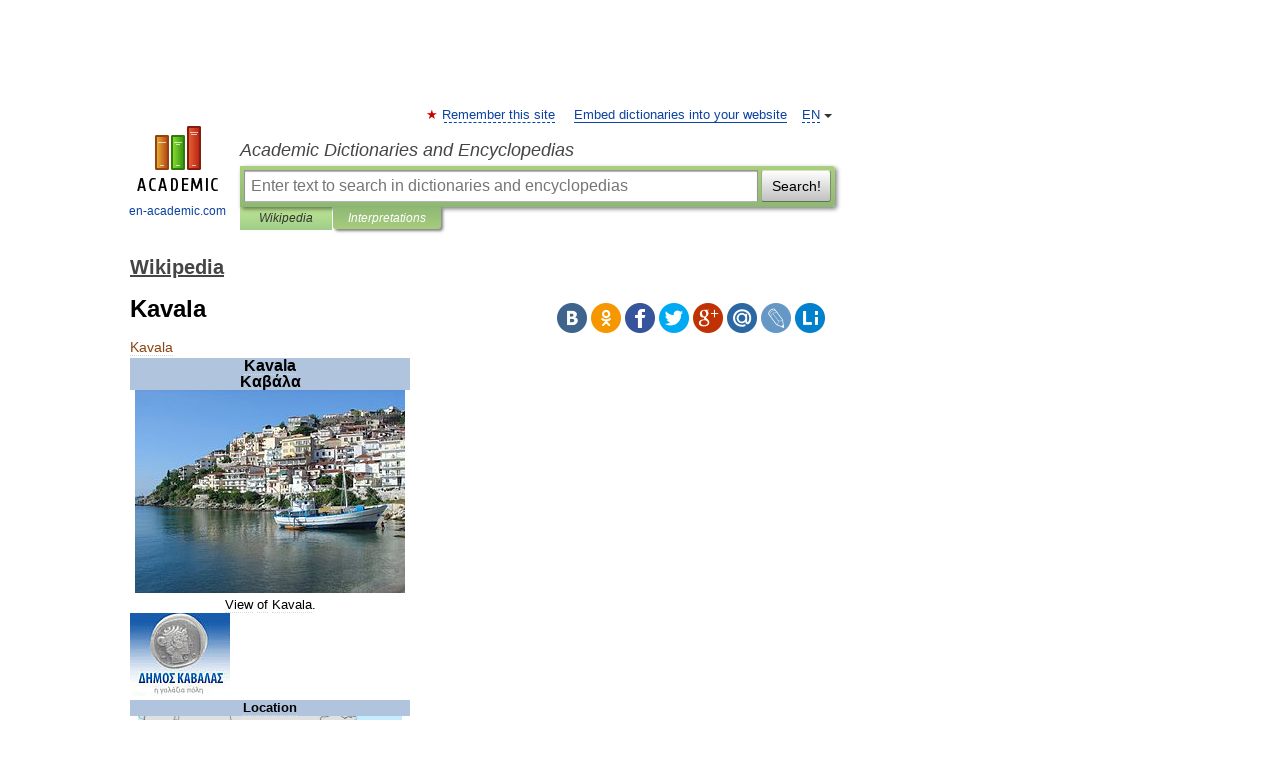

--- FILE ---
content_type: text/html; charset=UTF-8
request_url: https://en-academic.com/dic.nsf/enwiki/148029
body_size: 30093
content:
<!DOCTYPE html>
<html lang="en">
<head>


	<meta http-equiv="Content-Type" content="text/html; charset=utf-8" />
	<title>Kavala</title>
	<meta name="Description" content="Καβάλα View of Kavala" />
	<!-- type: desktop C: ru  -->
	<meta name="Keywords" content="Kavala" />

 
	<!--[if IE]>
	<meta http-equiv="cleartype" content="on" />
	<meta http-equiv="msthemecompatible" content="no"/>
	<![endif]-->

	<meta name="viewport" content="width=device-width, initial-scale=1, minimum-scale=1">

	
	<meta name="rating" content="mature" />
    <meta http-equiv='x-dns-prefetch-control' content='on'>
    <link rel="dns-prefetch" href="https://ajax.googleapis.com">
    <link rel="dns-prefetch" href="https://www.googletagservices.com">
    <link rel="dns-prefetch" href="https://www.google-analytics.com">
    <link rel="dns-prefetch" href="https://pagead2.googlesyndication.com">
    <link rel="dns-prefetch" href="https://ajax.googleapis.com">
    <link rel="dns-prefetch" href="https://an.yandex.ru">
    <link rel="dns-prefetch" href="https://mc.yandex.ru">

    <link rel="preload" href="/images/Logo_en.png"   as="image" >
    <link rel="preload" href="/images/Logo_h_en.png" as="image" >

	<meta property="og:title" content="Kavala" />
	<meta property="og:type" content="article" />
	<meta property="og:url" content="https://en-academic.com/dic.nsf/enwiki/148029" />
	<meta property="og:image" content="https://en-academic.com/images/Logo_social_en.png?3" />
	<meta property="og:description" content="Καβάλα View of Kavala" />
	<meta property="og:site_name" content="Academic Dictionaries and Encyclopedias" />
	<link rel="search" type="application/opensearchdescription+xml" title="Academic Dictionaries and Encyclopedias" href="//en-academic.com/dicsearch.xml" />
	<meta name="ROBOTS" content="ALL" />
	<link rel="next" href="https://en-academic.com/dic.nsf/enwiki/148030" />
	<link rel="prev" href="https://en-academic.com/dic.nsf/enwiki/148028" />
	<link rel="TOC" href="https://en-academic.com/contents.nsf/enwiki/" />
	<link rel="index" href="https://en-academic.com/contents.nsf/enwiki/" />
	<link rel="contents" href="https://en-academic.com/contents.nsf/enwiki/" />
	<link rel="canonical" href="https://en-academic.com/dic.nsf/enwiki/148029" />

<!-- +++++ ab_flag=1 fa_flag=2 +++++ -->

<!-- script async="async" src="https://www.googletagservices.com/tag/js/gpt.js"></script  -->
<script async="async" src="https://securepubads.g.doubleclick.net/tag/js/gpt.js"></script>

<script async type="text/javascript" src="//s.luxcdn.com/t/229742/360_light.js"></script>





<style type="text/css">
div.hidden,#sharemenu,div.autosuggest,#contextmenu,#ad_top,#ad_bottom,#ad_right,#ad_top2,#restrictions,#footer ul + div,#TerminsNavigationBar,#top-menu,#lang,#search-tabs,#search-box .translate-lang,#translate-arrow,#dic-query,#logo img.h,#t-direction-head,#langbar,.smm{display:none}p,ul{list-style-type:none;margin:0 0 15px}ul li{margin-bottom:6px}.content ul{list-style-type:disc}*{padding:0;margin:0}html,body{height:100%}body{padding:0;margin:0;color:#000;font:14px Helvetica,Arial,Tahoma,sans-serif;background:#fff;line-height:1.5em}a{color:#0d44a0;text-decoration:none}h1{font-size:24px;margin:0 0 18px}h2{font-size:20px;margin:0 0 14px}h3{font-size:16px;margin:0 0 10px}h1 a,h2 a{color:#454545!important}#page{margin:0 auto}#page{min-height:100%;position:relative;padding-top:105px}#page{width:720px;padding-right:330px}* html #page{height:100%}#header{position:relative;height:122px}#logo{float:left;margin-top:21px;width:125px}#logo a.img{width:90px;margin:0 0 0 16px}#logo a.img.logo-en{margin-left:13px}#logo a{display:block;font-size:12px;text-align:center;word-break:break-all}#site-title{padding-top:35px;margin:0 0 5px 135px}#site-title a{color:#000;font-size:18px;font-style:italic;display:block;font-weight:400}#search-box{margin-left:135px;border-top-right-radius:3px;border-bottom-right-radius:3px;padding:4px;position:relative;background:#abcf7e;min-height:33px}#search-box.dic{background:#896744}#search-box table{border-spacing:0;border-collapse:collapse;width:100%}#search-box table td{padding:0;vertical-align:middle}#search-box table td:first-child{padding-right:3px}#search-box table td:last-child{width:1px}#search-query,#dic-query,.translate-lang{padding:6px;font-size:16px;height:18px;border:1px solid #949494;width:100%;box-sizing:border-box;height:32px;float:none;margin:0;background:white;float:left;border-radius:0!important}#search-button{width:70px;height:32px;text-align:center;border:1px solid #7a8e69;border-radius:3px;background:#e0e0e0}#search-tabs{display:block;margin:0 15px 0 135px;padding:0;list-style-type:none}#search-tabs li{float:left;min-width:70px;max-width:140px;padding:0 15px;height:23px;line-height:23px;background:#bde693;text-align:center;margin-right:1px}#search-box.dic + #search-tabs li{background:#C9A784}#search-tabs li:last-child{border-bottom-right-radius:3px}#search-tabs li a{color:#353535;font-style:italic;font-size:12px;display:block;white-space:nowrap;text-overflow:ellipsis;overflow:hidden}#search-tabs li.active{height:22px;line-height:23px;position:relative;background:#abcf7e;border-bottom-left-radius:3px;border-bottom-right-radius:3px}#search-box.dic + #search-tabs li.active{background:#896744}#search-tabs li.active a{color:white}#content{clear:both;margin:30px 0;padding-left:15px}#content a{text-decoration:underline}#content .breadcrumb{margin-bottom:20px}#search_sublinks,#search_links{margin-bottom:8px;margin-left:-8px}#search_sublinks a,#search_links a{padding:3px 8px 1px;border-radius:2px}#search_sublinks a.active,#search_links a.active{color:#000 !important;background:#bde693;text-decoration:none!important}.term{color:saddlebrown}@media(max-width:767px){.hideForMobile{display:none}#header{height:auto}#page{padding:5px;width:auto}#logo{float:none;width:144px;text-align:left;margin:0;padding-top:5px}#logo a{height:44px;overflow:hidden;text-align:left}#logo img.h{display:initial;width:144px;height:44px}#logo img.v{display:none}#site-title{padding:0;margin:10px 0 5px}#search-box,#search-tabs{clear:both;margin:0;width:auto;padding:4px}#search-box.translate #search-query{width:100%;margin-bottom:4px}#search-box.translate #td-search{overflow:visible;display:table-cell}ul#search-tabs{white-space:nowrap;margin-top:5px;overflow-x:auto;overflow-y:hidden}ul#search-tabs li,ul#search-tabs li.active{background:none!important;box-shadow:none;min-width:0;padding:0 5px;float:none;display:inline-block}ul#search-tabs li a{border-bottom:1px dashed green;font-style:normal;color:green;font-size:16px}ul#search-tabs li.active a{color:black;border-bottom-color:white;font-weight:700}ul#search-tabs li a:hover,ul#search-tabs li.active a:hover{color:black}#content{margin:15px 0}.h250{height:280px;max-height:280px;overflow:hidden;margin:25px 0 25px 0}
}</style>

	<link rel="shortcut icon" href="https://en-academic.com/favicon.ico" type="image/x-icon" sizes="16x16" />
	<link rel="shortcut icon" href="https://en-academic.com/images/icon.ico" type="image/x-icon" sizes="32x32" />
    <link rel="shortcut icon" href="https://en-academic.com/images/icon.ico" type="image/x-icon" sizes="48x48" />
    
    <link rel="icon" type="image/png" sizes="16x16" href="/images/Logo_16x16_transparent.png" />
    <link rel="icon" type="image/png" sizes="32x32" href="/images/Logo_32x32_transparent.png" />
    <link rel="icon" type="image/png" sizes="48x48" href="/images/Logo_48x48_transparent.png" />
    <link rel="icon" type="image/png" sizes="64x64" href="/images/Logo_64x64_transparent.png" />
    <link rel="icon" type="image/png" sizes="128x128" href="/images/Logo_128x128_transparent.png" />

    <link rel="apple-touch-icon" sizes="57x57"   href="/images/apple-touch-icon-57x57.png" />
    <link rel="apple-touch-icon" sizes="60x60"   href="/images/apple-touch-icon-60x60.png" />
    <link rel="apple-touch-icon" sizes="72x72"   href="/images/apple-touch-icon-72x72.png" />
    <link rel="apple-touch-icon" sizes="76x76"   href="/images/apple-touch-icon-76x76.png" />
    <link rel="apple-touch-icon" sizes="114x114" href="/images/apple-touch-icon-114x114.png" />
    <link rel="apple-touch-icon" sizes="120x120" href="/images/apple-touch-icon-120x120.png" />
  
    <!-- link rel="mask-icon" href="/images/safari-pinned-tab.svg" color="#5bbad5" -->
    <meta name="msapplication-TileColor" content="#00aba9" />
    <meta name="msapplication-config" content="/images/browserconfig.xml" />
    <meta name="theme-color" content="#ffffff" />

    <meta name="apple-mobile-web-app-capable" content="yes" />
    <meta name="apple-mobile-web-app-status-bar-style" content="black /">


<script type="text/javascript">
  (function(i,s,o,g,r,a,m){i['GoogleAnalyticsObject']=r;i[r]=i[r]||function(){
  (i[r].q=i[r].q||[]).push(arguments)},i[r].l=1*new Date();a=s.createElement(o),
  m=s.getElementsByTagName(o)[0];a.async=1;a.src=g;m.parentNode.insertBefore(a,m)
  })(window,document,'script','//www.google-analytics.com/analytics.js','ga');

  ga('create', 'UA-2754246-1', 'auto');
  ga('require', 'displayfeatures');

  ga('set', 'dimension1', 'Общая информация');
  ga('set', 'dimension2', 'article');
  ga('set', 'dimension3', '0');

  ga('send', 'pageview');

</script>


<script type="text/javascript">
	if(typeof(console) == 'undefined' ) console = {};
	if(typeof(console.log) == 'undefined' ) console.log = function(){};
	if(typeof(console.warn) == 'undefined' ) console.warn = function(){};
	if(typeof(console.error) == 'undefined' ) console.error = function(){};
	if(typeof(console.time) == 'undefined' ) console.time = function(){};
	if(typeof(console.timeEnd) == 'undefined' ) console.timeEnd = function(){};
	Academic = {};
	Academic.sUserLanguage = 'en';
	Academic.sDomainURL = 'https://en-academic.com/dic.nsf/enwiki/';
	Academic.sMainDomainURL = '//dic.academic.ru/';
	Academic.sTranslateDomainURL = '//translate.en-academic.com/';
	Academic.deviceType = 'desktop';
		Academic.sDictionaryId = 'enwiki';
		Academic.Lang = {};
	Academic.Lang.sTermNotFound = 'The term wasn\'t found'; 
</script>


<!--  Вариокуб -->
<script type="text/javascript">
    (function(e, x, pe, r, i, me, nt){
    e[i]=e[i]||function(){(e[i].a=e[i].a||[]).push(arguments)},
    me=x.createElement(pe),me.async=1,me.src=r,nt=x.getElementsByTagName(pe)[0],me.addEventListener("error",function(){function cb(t){t=t[t.length-1],"function"==typeof t&&t({flags:{}})};Array.isArray(e[i].a)&&e[i].a.forEach(cb);e[i]=function(){cb(arguments)}}),nt.parentNode.insertBefore(me,nt)})
    (window, document, "script", "https://abt.s3.yandex.net/expjs/latest/exp.js", "ymab");

    ymab("metrika.70309897", "init"/*, {clientFeatures}, {callback}*/);
    ymab("metrika.70309897", "setConfig", {enableSetYmUid: true});
</script>





</head>
<body>

<div id="ad_top">
<!-- top bnr -->
<div class="banner" style="max-height: 90px; overflow: hidden; display: inline-block;">


<div class="EAC_ATF_970"></div>

</div> <!-- top banner  -->




</div>
	<div id="page"  >








			<div id="header">
				<div id="logo">
					<a href="//en-academic.com">
						<img src="//en-academic.com/images/Logo_en.png" class="v" alt="en-academic.com" width="88" height="68" />
						<img src="//en-academic.com/images/Logo_h_en.png" class="h" alt="en-academic.com" width="144" height="44" />
						<br />
						en-academic.com					</a>
				</div>
					<ul id="top-menu">
						<li id="lang">
							<a href="#" class="link">EN</a>

							<ul id="lang-menu">

							<li><a href="//dic.academic.ru">RU</a></li>
<li><a href="//de-academic.com">DE</a></li>
<li><a href="//es-academic.com">ES</a></li>
<li><a href="//fr-academic.com">FR</a></li>
							</ul>
						</li>
						<!--li><a class="android" href="//dic.academic.ru/android.php">Android версия</a></li-->
						<!--li><a class="apple" href="//dic.academic.ru/apple.php">iPhone/iPad версия</a></li-->
						<li><a class="add-fav link" href="#" onClick="add_favorite(this);">Remember this site</a></li>
						<li><a href="//partners.academic.ru/partner_proposal.php" target="_blank">Embed dictionaries into your website</a></li>
						<!--li><a href="#">Forum</a></li-->
					</ul>
					<h2 id="site-title">
						<a href="//en-academic.com">Academic Dictionaries and Encyclopedias</a>
					</h2>

					<div id="search-box">
						<form action="/searchall.php" method="get" name="formSearch">

<table><tr><td id="td-search">

							<input type="text" name="SWord" id="search-query" required
							value=""
							title="Enter text to search in dictionaries and encyclopedias" placeholder="Enter text to search in dictionaries and encyclopedias"
							autocomplete="off">


<div class="translate-lang">
	<select name="from" id="translateFrom">
				<option value="xx">Все языки</option><option value="ru">Русский</option><option value="en" selected>Английский</option><option value="fr">Французский</option><option value="de">Немецкий</option><option value="es">Испанский</option><option disabled>────────</option><option value="gw">Alsatian</option><option value="al">Altaic</option><option value="ar">Arabic</option><option value="an">Aragonese</option><option value="hy">Armenian</option><option value="rp">Aromanian</option><option value="at">Asturian</option><option value="ay">Aymara</option><option value="az">Azerbaijani</option><option value="bb">Bagobo</option><option value="ba">Bashkir</option><option value="eu">Basque</option><option value="be">Belarusian</option><option value="bg">Bulgarian</option><option value="bu">Buryat</option><option value="ca">Catalan</option><option value="ce">Chechen</option><option value="ck">Cherokee</option><option value="cn">Cheyenne</option><option value="zh">Chinese</option><option value="cv">Chuvash</option><option value="ke">Circassian</option><option value="cr">Cree</option><option value="ct">Crimean Tatar language</option><option value="hr">Croatian</option><option value="cs">Czech</option><option value="da">Danish</option><option value="dl">Dolgan</option><option value="nl">Dutch</option><option value="mv">Erzya</option><option value="eo">Esperanto</option><option value="et">Estonian</option><option value="ev">Evenki</option><option value="fo">Faroese</option><option value="fi">Finnish</option><option value="ka">Georgian</option><option value="el">Greek</option><option value="gn">Guaraní</option><option value="ht">Haitian</option><option value="he">Hebrew</option><option value="hi">Hindi</option><option value="hs">Hornjoserbska</option><option value="hu">Hungarian</option><option value="is">Icelandic</option><option value="uu">Idioma urrumano</option><option value="id">Indonesian</option><option value="in">Ingush</option><option value="ik">Inupiaq</option><option value="ga">Irish</option><option value="it">Italian</option><option value="ja">Japanese</option><option value="kb">Kabyle</option><option value="kc">Karachay</option><option value="kk">Kazakh</option><option value="km">Khmer</option><option value="go">Klingon</option><option value="kv">Komi</option><option value="mm">Komi</option><option value="ko">Korean</option><option value="kp">Kumyk</option><option value="ku">Kurdish</option><option value="ky">Kyrgyz</option><option value="ld">Ladino</option><option value="la">Latin</option><option value="lv">Latvian</option><option value="ln">Lingala</option><option value="lt">Lithuanian</option><option value="jb">Lojban</option><option value="lb">Luxembourgish</option><option value="mk">Macedonian</option><option value="ms">Malay</option><option value="ma">Manchu</option><option value="mi">Māori</option><option value="mj">Mari</option><option value="mu">Maya</option><option value="mf">Moksha</option><option value="mn">Mongolian</option><option value="mc">Mycenaean</option><option value="nu">Nahuatl</option><option value="og">Nogai</option><option value="se">Northern Sami</option><option value="no">Norwegian</option><option value="cu">Old Church Slavonic</option><option value="pr">Old Russian</option><option value="oa">Orok</option><option value="os">Ossetian</option><option value="ot">Ottoman Turkish</option><option value="pi">Pāli</option><option value="pa">Panjabi</option><option value="pm">Papiamento</option><option value="fa">Persian</option><option value="pl">Polish</option><option value="pt">Portuguese</option><option value="qu">Quechua</option><option value="qy">Quenya</option><option value="ro">Romanian, Moldavian</option><option value="sa">Sanskrit</option><option value="gd">Scottish Gaelic</option><option value="sr">Serbian</option><option value="cj">Shor</option><option value="sz">Silesian</option><option value="sk">Slovak</option><option value="sl">Slovene</option><option value="sx">Sumerian</option><option value="sw">Swahili</option><option value="sv">Swedish</option><option value="tl">Tagalog</option><option value="tg">Tajik</option><option value="tt">Tatar</option><option value="th">Thai</option><option value="bo">Tibetan Standard</option><option value="tf">Tofalar</option><option value="tr">Turkish</option><option value="tk">Turkmen</option><option value="tv">Tuvan</option><option value="tw">Twi</option><option value="ud">Udmurt</option><option value="ug">Uighur</option><option value="uk">Ukrainian</option><option value="ur">Urdu</option><option value="uz">Uzbek</option><option value="vp">Veps</option><option value="vi">Vietnamese</option><option value="wr">Waray</option><option value="cy">Welsh</option><option value="sh">Yakut</option><option value="yi">Yiddish</option><option value="yo">Yoruba</option><option value="ya">Yupik</option>	</select>
</div>
<div id="translate-arrow"><a>&nbsp;</a></div>
<div class="translate-lang">
	<select name="to" id="translateOf">
				<option value="xx" selected>Все языки</option><option value="ru">Русский</option><option value="en">Английский</option><option value="fr">Французский</option><option value="de">Немецкий</option><option value="es">Испанский</option><option disabled>────────</option><option value="af">Afrikaans</option><option value="sq">Albanian</option><option value="ar">Arabic</option><option value="hy">Armenian</option><option value="az">Azerbaijani</option><option value="eu">Basque</option><option value="bg">Bulgarian</option><option value="ca">Catalan</option><option value="ch">Chamorro</option><option value="ck">Cherokee</option><option value="zh">Chinese</option><option value="cv">Chuvash</option><option value="hr">Croatian</option><option value="cs">Czech</option><option value="da">Danish</option><option value="nl">Dutch</option><option value="mv">Erzya</option><option value="et">Estonian</option><option value="fo">Faroese</option><option value="fi">Finnish</option><option value="ka">Georgian</option><option value="el">Greek</option><option value="ht">Haitian</option><option value="he">Hebrew</option><option value="hi">Hindi</option><option value="hu">Hungarian</option><option value="is">Icelandic</option><option value="id">Indonesian</option><option value="ga">Irish</option><option value="it">Italian</option><option value="ja">Japanese</option><option value="kk">Kazakh</option><option value="go">Klingon</option><option value="ko">Korean</option><option value="ku">Kurdish</option><option value="la">Latin</option><option value="lv">Latvian</option><option value="lt">Lithuanian</option><option value="mk">Macedonian</option><option value="ms">Malay</option><option value="mt">Maltese</option><option value="mi">Māori</option><option value="mj">Mari</option><option value="mf">Moksha</option><option value="mn">Mongolian</option><option value="no">Norwegian</option><option value="cu">Old Church Slavonic</option><option value="pr">Old Russian</option><option value="pi">Pāli</option><option value="pm">Papiamento</option><option value="fa">Persian</option><option value="pl">Polish</option><option value="pt">Portuguese</option><option value="qy">Quenya</option><option value="ro">Romanian, Moldavian</option><option value="sr">Serbian</option><option value="sk">Slovak</option><option value="sl">Slovene</option><option value="sw">Swahili</option><option value="sv">Swedish</option><option value="tl">Tagalog</option><option value="ta">Tamil</option><option value="tt">Tatar</option><option value="th">Thai</option><option value="tr">Turkish</option><option value="ud">Udmurt</option><option value="ug">Uighur</option><option value="uk">Ukrainian</option><option value="ur">Urdu</option><option value="vi">Vietnamese</option><option value="yo">Yoruba</option>	</select>
</div>
<input type="hidden" name="did" id="did-field" value="enwiki" />
<input type="hidden" id="search-type" name="stype" value="" />

</td><td>

							<button id="search-button">Search!</button>

</td></tr></table>

						</form>

						<input type="text" name="dic_query" id="dic-query"
						title="interactive contents" placeholder="interactive contents"
						autocomplete="off" >


					</div>
				  <ul id="search-tabs">
    <li data-search-type="-1" id="thisdic" ><a href="#" onclick="return false;">Wikipedia</a></li>
    <li data-search-type="0" id="interpretations" class="active"><a href="#" onclick="return false;">Interpretations</a></li>
  </ul>
				</div>

	
<div id="ad_top2"></div>	
			<div id="content">

  
  				<div itemscope itemtype="http://data-vocabulary.org/Breadcrumb" style="clear: both;">
  				<h2 class="breadcrumb"><a href="/contents.nsf/enwiki/" itemprop="url"><span itemprop="title">Wikipedia</span></a>
  				</h2>
  				</div>
  				<div class="content" id="selectable-content">
  					<div class="title" id="TerminTitle"> <!-- ID нужен для того, чтобы спозиционировать Pluso -->
  						<h1>Kavala</h1>
  
  </div><div id="search_links">  					</div>
  
  <ul class="smm">
  <li class="vk"><a onClick="share('vk'); return false;" href="#"></a></li>
  <li class="ok"><a onClick="share('ok'); return false;" href="#"></a></li>
  <li class="fb"><a onClick="share('fb'); return false;" href="#"></a></li>
  <li class="tw"><a onClick="share('tw'); return false;" href="#"></a></li>
  <li class="gplus"><a onClick="share('g+'); return false;" href="#"></a></li>
  <li class="mailru"><a onClick="share('mail.ru'); return false;" href="#"></a></li>
  <li class="lj"><a onClick="share('lj'); return false;" href="#"></a></li>
  <li class="li"><a onClick="share('li'); return false;" href="#"></a></li>
</ul>
<div id="article"><dl>
<div itemscope itemtype="http://webmaster.yandex.ru/vocabularies/enc-article.xml">

               <dt itemprop="title" class="term" lang="en">Kavala</dt>

               <dd itemprop="content" class="descript" lang="en">
			
			
						
						
			
			
								
								
				
				
																
								
				<div lang="en" dir="ltr" class="mw-content-ltr"><table class="infobox vcard" width="280" cellspacing="0" cellpadding="2" style="font-size: 90%; background-color: White; line-height: 1.3em;">
<tr>
<th colspan="2" align="center" bgcolor="#B0C4DE" style="font-size: 125%;"><span class="fn org">Kavala</span><br />
<span class="nickname">Καβάλα</span></th>
</tr>
<tr>
<td colspan="2" align="center" style="vertical-align: middle; background-color: White;"><a href="/pictures/enwiki/75/Kavala_200708.JPG"><img  style="max-width : 98%; height: auto; width: auto;" src="/pictures/enwiki/50/270px-Kavala_200708.JPG" alt="View of Kavala." border="0" width="270" height="203" /></a><br />
View of Kavala.</td>
</tr>
<tr>
<td colspan="2">
<div class="center">
<div class="floatnone"><a href="/pictures/enwiki/75/Kavala_logo.JPG"><img  style="max-width : 98%; height: auto; width: auto;" src="/pictures/enwiki/49/100px-Kavala_logo.JPG" alt="Seal of Kavala" border="0" width="100" height="83" /></a></div>
</div>
</td>
</tr>
<tr>
<td align="center" colspan="2" style="vertical-align: middle; background-color: #B0C4DE;"><b>Location</b></td>
</tr>
<tr>
<td colspan="2" align="center">
<div class="center">
<div style="width:270px; float: none; clear: both; margin-left: auto; margin-right: auto">
<div>
<div style="position: relative;"><a href="/pictures/enwiki/71/Greece_location_map.svg"><img  style="max-width : 98%; height: auto; width: auto;" src="/pictures/enwiki/50/270px-Greece_location_map.svg.png" alt="Kavala is located in Greece" border="0" width="270" height="222" /></a>
<div style="position: absolute; z-index: 2; top: 14.4%; left: 49.1%; height: 0; width: 0; margin: 0; padding: 0;">
<div style="position: relative; text-align: center; left: -3px; top: -3px; width: 6px; font-size: 6px;"><a href="/pictures/enwiki/82/Red_pog.svg"><img  style="max-width : 98%; height: auto; width: auto;" src="/pictures/enwiki/54/6px-Red_pog.svg.png" alt="{{{alt}}}" border="0" width="6" height="6" /></a></div>
<div style="font-size:&#160;%; line-height: 110%; z-index:90; position: relative; top: -1.5em; width: 6em; left: 0.5em; text-align: left;"><span style="padding: 1px;">Kavala</span></div>
</div>
</div>

</div>
</div>
</div>
</td>
</tr>
<tr>
<td style="text-align: left;"><a href="30972">Coordinates</a></td>
<td style="text-align: left;"><span class="plainlinks nourlexpansion"><a rel="nofollow" class="external text" href="http://toolserver.org/~geohack/geohack.php?pagename=Kavala&amp;params=40_56_N_24_24_E_type:city_region:GR"><span class="geo-default"><span class="geo-dms" title="Maps, aerial photos, and other data for this location"><span class="latitude">40°56′N</span> <span class="longitude">24°24′E</span></span></span><span class="geo-multi-punct">﻿ / ﻿</span><span class="geo-nondefault"><span class="geo-dec" title="Maps, aerial photos, and other data for this location">40.933°N 24.4°E</span><span style="display:none">﻿ / <span class="geo">40.933; 24.4</span></span></span></a></span><span style="font-size: small;"><span id="coordinates"><a href="30972">Coordinates</a>: <span class="plainlinks nourlexpansion"><a rel="nofollow" class="external text" href="http://toolserver.org/~geohack/geohack.php?pagename=Kavala&amp;params=40_56_N_24_24_E_type:city_region:GR"><span class="geo-default"><span class="geo-dms" title="Maps, aerial photos, and other data for this location"><span class="latitude">40°56′N</span> <span class="longitude">24°24′E</span></span></span><span class="geo-multi-punct">﻿ / ﻿</span><span class="geo-nondefault"><span class="geo-dec" title="Maps, aerial photos, and other data for this location">40.933°N 24.4°E</span><span style="display:none">﻿ / <span class="geo">40.933; 24.4</span></span></span></a></span></span></span></td>
</tr>
<tr>
<td colspan="2">
<div class="NavFrame collapsed" style="border:none;">
<div class="NavHead" style="background:transparent; text-align:left;">Location within the region&#160;</div>
<div class="NavContent" style="background:transparent; text-align:left;">
<div class="center">
<div class="floatnone"><a href="/pictures/enwiki/50/2011_Dimos_Kavalas.svg"><img  style="max-width : 98%; height: auto; width: auto;" src="/pictures/enwiki/50/250px-2011_Dimos_Kavalas.svg.png" alt="2011 Dimos Kavalas.svg" border="0" width="250" height="148" /></a></div>
</div>
</div>
</div>
</td>
</tr>
<tr>
<th align="center" colspan="2" style="vertical-align: middle; background-color: #B0C4DE;"><b>Government</b></th>
</tr>
<tr class="adr">
<td style="text-align: left;"><b>Country:</b></td>
<td style="text-align: left;"><b><span class="country-name"><a href="7174">Greece</a></span></b></td>
</tr>
<tr>
<td style="text-align: left;"><a href="11756891">Region</a>:</td>
<td style="text-align: left;"><a href="257773">East Macedonia and Thrace</a></td>
</tr>
<tr>
<td style="text-align: left;">Regional unit:</td>
<td style="text-align: left;">Kavala</td>
</tr>
<tr>
<th align="center" colspan="2" style="vertical-align: middle; background-color: #B0C4DE;"><b>Population statistics</b> (as of 2001)</th>
</tr>
<tr>
<td style="text-align: left;"><b><a href="1192402">Municipality</a></b></td>
</tr>
<tr>
<td style="text-align: left;">&#160;-&#160;Population:</td>
<td style="text-align: left;">74,186</td>
</tr>
<tr>
<td style="text-align: left;">&#160;-&#160;Area:</td>
<td style="text-align: left;">350.61&#160;km<sup>2</sup>&#160;(135&#160;sq&#160;mi)</td>
</tr>
<tr>
<td style="text-align: left;">&#160;- Density:</td>
<td style="text-align: left;">212 /km<sup>2</sup>&#160;(548&#160;/sq&#160;mi)</td>
</tr>
<tr>
<td style="text-align: left;"><b><a href="1192402">Municipal unit</a></b></td>
</tr>
<tr>
<td style="text-align: left;">&#160;-&#160;Population:</td>
<td style="text-align: left;">63,293</td>
</tr>
<tr>
<td style="text-align: left;">&#160;-&#160;Area:</td>
<td style="text-align: left;">112.6&#160;km<sup>2</sup>&#160;(43&#160;sq&#160;mi)</td>
</tr>
<tr>
<td style="text-align: left;">&#160;- Density:</td>
<td style="text-align: left;">562 /km<sup>2</sup>&#160;(1,456&#160;/sq&#160;mi)</td>
</tr>
<tr>
<td style="text-align: left;"><b><a href="1192402">Community</a></b></td>
</tr>
<tr>
<td style="text-align: left;">&#160;-&#160;Population:</td>
<td style="text-align: left;">60,802</td>
</tr>
<tr>
<td align="center" colspan="2" style="vertical-align: middle; background-color: #B0C4DE;"><b>Other</b></td>
</tr>
<tr>
<td style="text-align: left;"><a href="18960">Time zone</a>:</td>
<td style="text-align: left;"><a href="459166">EET</a>/<a href="750420">EEST</a> (<a href="1101065">UTC+2</a>/<a href="1101077">3</a>)</td>
</tr>
<tr>
<td style="text-align: left;"><a href="854335">Elevation&#160;(min-max)</a>:</td>
<td style="text-align: left;">0&#160;-&#160;53&#160;m&#160;­(0&#160;-&#160;174&#160;ft)</td>
</tr>
<tr>
<td style="text-align: left;"><a href="286814">Postal</a>:</td>
<td style="text-align: left;">65x xx</td>
</tr>
<tr>
<td style="text-align: left;"><a href="195578">Telephone</a>:</td>
<td style="text-align: left;">2510</td>
</tr>
<tr>
<td style="text-align: left;"><a href="605331">Auto</a>:</td>
<td style="text-align: left;">KB</td>
</tr>
<tr>
<td align="center" colspan="2" style="vertical-align: middle; background-color: #B0C4DE;"><b>Website</b></td>
</tr>
<tr>
<td align="center" colspan="2" style="vertical-align: middle;"><a rel="nofollow" class="external autonumber" href="http://www.kavala.gov.gr/">[2]</a></td>
</tr>
</table>
<p><b>Kavala</b> (<a href="7059">Greek</a>: <span lang="el" xml:lang="el">Καβάλα</span>), is the second largest city in northern <a href="7174">Greece</a>, the principal seaport of eastern <a href="1294092">Macedonia</a> and the capital of Kavala peripheral unit. It is situated on the Bay of Kavala, across from the island of <a href="50098">Thasos</a>. Kavala is located on the Egnatia motorway and is a two-hour drive to <a href="25511">Thessaloniki</a> (160&#160;km west) and forty minutes drive to <a href="182121">Drama</a> (37&#160;km north) and <a href="257876">Xanthi</a> (56&#160;km east). As you enter Kavala, you will admire the panoramic view of the town that is nestled between the slopes of the surrounding hills and the northern coast of the Aegean Sea.</p>
<table id="toc" class="toc">
<tr>
<td style="text-align: left;">
<div id="toctitle">
<h2>Contents</h2>
</div>
<ul>
<li class="toclevel-1 tocsection-1"><a href="#History"><span class="tocnumber">1</span> <span class="toctext">History</span></a>
<ul>
<li class="toclevel-2 tocsection-2"><a href="#Antiquity"><span class="tocnumber">1.1</span> <span class="toctext">Antiquity</span></a></li>
<li class="toclevel-2 tocsection-3"><a href="#Roman_Era"><span class="tocnumber">1.2</span> <span class="toctext">Roman Era</span></a></li>
<li class="toclevel-2 tocsection-4"><a href="#Byzantine_Era"><span class="tocnumber">1.3</span> <span class="toctext">Byzantine Era</span></a></li>
<li class="toclevel-2 tocsection-5"><a href="#Ottoman_Era"><span class="tocnumber">1.4</span> <span class="toctext">Ottoman Era</span></a></li>
<li class="toclevel-2 tocsection-6"><a href="#Modern_Kavala"><span class="tocnumber">1.5</span> <span class="toctext">Modern Kavala</span></a></li>
</ul>
</li>
<li class="toclevel-1 tocsection-7"><a href="#Sightseeing"><span class="tocnumber">2</span> <span class="toctext">Sightseeing</span></a>
<ul>
<li class="toclevel-2 tocsection-8"><a href="#Monuments_and_landmarks"><span class="tocnumber">2.1</span> <span class="toctext">Monuments and landmarks</span></a></li>
<li class="toclevel-2 tocsection-9"><a href="#Museums"><span class="tocnumber">2.2</span> <span class="toctext">Museums</span></a></li>
<li class="toclevel-2 tocsection-10"><a href="#Beaches"><span class="tocnumber">2.3</span> <span class="toctext">Beaches</span></a></li>
</ul>
</li>
<li class="toclevel-1 tocsection-11"><a href="#Climate"><span class="tocnumber">3</span> <span class="toctext">Climate</span></a></li>
<li class="toclevel-1 tocsection-12"><a href="#Education.2FResearch"><span class="tocnumber">4</span> <span class="toctext">Education/Research</span></a></li>
<li class="toclevel-1 tocsection-13"><a href="#Culture"><span class="tocnumber">5</span> <span class="toctext">Culture</span></a>
<ul>
<li class="toclevel-2 tocsection-14"><a href="#Festivals_and_events"><span class="tocnumber">5.1</span> <span class="toctext">Festivals and events</span></a></li>
<li class="toclevel-2 tocsection-15"><a href="#Cuisine"><span class="tocnumber">5.2</span> <span class="toctext">Cuisine</span></a></li>
</ul>
</li>
<li class="toclevel-1 tocsection-16"><a href="#Municipality"><span class="tocnumber">6</span> <span class="toctext">Municipality</span></a>
<ul>
<li class="toclevel-2 tocsection-17"><a href="#Subdivisions"><span class="tocnumber">6.1</span> <span class="toctext">Subdivisions</span></a></li>
</ul>
</li>
<li class="toclevel-1 tocsection-18"><a href="#Transport"><span class="tocnumber">7</span> <span class="toctext">Transport</span></a>
<ul>
<li class="toclevel-2 tocsection-19"><a href="#Highway_Network"><span class="tocnumber">7.1</span> <span class="toctext">Highway Network</span></a></li>
<li class="toclevel-2 tocsection-20"><a href="#Airport"><span class="tocnumber">7.2</span> <span class="toctext">Airport</span></a></li>
<li class="toclevel-2 tocsection-21"><a href="#Port"><span class="tocnumber">7.3</span> <span class="toctext">Port</span></a></li>
</ul>
</li>
<li class="toclevel-1 tocsection-22"><a href="#Sports"><span class="tocnumber">8</span> <span class="toctext">Sports</span></a></li>
<li class="toclevel-1 tocsection-23"><a href="#International_relations"><span class="tocnumber">9</span> <span class="toctext">International relations</span></a>
<ul>
<li class="toclevel-2 tocsection-24"><a href="#Twin_towns_.E2.80.93_Sister_cities"><span class="tocnumber">9.1</span> <span class="toctext">Twin towns – Sister cities</span></a></li>
<li class="toclevel-2 tocsection-25"><a href="#Partnerships"><span class="tocnumber">9.2</span> <span class="toctext">Partnerships</span></a></li>
</ul>
</li>
<li class="toclevel-1 tocsection-26"><a href="#Postage_stamps"><span class="tocnumber">10</span> <span class="toctext">Postage stamps</span></a></li>
<li class="toclevel-1 tocsection-27"><a href="#Historical_population"><span class="tocnumber">11</span> <span class="toctext">Historical population</span></a></li>
<li class="toclevel-1 tocsection-28"><a href="#Notable_Figures"><span class="tocnumber">12</span> <span class="toctext">Notable Figures</span></a></li>
<li class="toclevel-1 tocsection-29"><a href="#See_also"><span class="tocnumber">13</span> <span class="toctext">See also</span></a></li>
<li class="toclevel-1 tocsection-30"><a href="#References"><span class="tocnumber">14</span> <span class="toctext">References</span></a></li>
<li class="toclevel-1 tocsection-31"><a href="#External_links"><span class="tocnumber">15</span> <span class="toctext">External links</span></a></li>
</ul>
</td>
</tr>
</table>
<h2> <span class="mw-headline" id="History">History</span></h2>
<h3> <span class="mw-headline" id="Antiquity">Antiquity</span></h3>

<p><br />
The city was founded by settlers from Thassos in about the 6th century BC, who called it <i>Neapolis</i> (Νεάπολις; "new city" in Greek).</p>
<p>Neapolis was a town of <a href="11542">Macedonia</a>, and the harbor of <a href="14947">Philippi</a>, from which it was distant 14&#160;km. It probably was the same place as <i>Datum</i> (<span lang="grc" xml:lang="grc">Δάτον</span>), famous for its gold mines (Herod. ix. 75; comp. Böckh, <i>Pub. Econ. of Athens</i>, pp.&#160;8, 228, trans.), and a seaport, as <a href="33254">Strabo</a> (vii. p.&#160;331) intimates: whence the proverb which celebrates Datum for its good things. (Zenob. <i>Prov. Graec. Cent.</i> iii. 71; Harpocrat. s. v. <span lang="grc" xml:lang="grc">Δάτος</span>.)</p>
<p>Scylax does, indeed, distinguish between Neapolis and Datum; but, as he adds that the latter was an Athenian colony, which could not have been true of his original Datum, his text is, perhaps, corrupt in this place, as in so many others, and his real meaning may have been that Neapolis was a colony which the <a href="360">Athenians</a> had established at Datum.</p>
<p><a href="47754">Zenobius</a> (<i>l. c.</i>) and <a href="1482045">Eustathius</a> (<i>ad Dionys. Perieg.</i> 517) both assert that Datum was a colony of Thasos; which is highly probable, as the Thasians had several colonies on this coast. If Neapolis was a settlement of Athens, its foundation was, it may be inferred, later than that of <a href="698">Amphipolis</a>.</p>
<p>Neapolis was a member of the <a href="4510514">Athenian League</a>, as a pillar found in Athens mentions a contribution of Neapolis to the alliance. Neapolis also minted coins in antiquity.</p>
<h3> <span class="mw-headline" id="Roman_Era">Roman Era</span></h3>
<div class="thumb tleft">
<div class="thumbinner" style="width:222px;"><a href="/pictures/enwiki/75/Kavala-Aqueduct.jpg"><img  style="max-width : 98%; height: auto; width: auto;" src="/pictures/enwiki/50/220px-Kavala-Aqueduct.jpg" alt="" border="0" width="220" height="165" class="thumbimage" /></a>
<div class="thumbcaption">
<div class="magnify"><img  style="max-width : 98%; height: auto; width: auto;" src="magnify-clip.png" border="0" width="15" height="11" alt="" /></div>
The Kavala aqueduct.</div>
</div>
</div>
<p>It became a <a href="15824">Roman</a> <i><a href="1137643">civitas</a></i> in <a href="39032">168 BC</a>, and was a base for <a href="23338">Brutus</a> and <a href="47297">Cassius</a> in <a href="33432">42 BC</a>, before their defeat in the <a href="46104">Battle of Philippi</a>. (<a href="250755">Appian</a>, <i>B.C.</i> iv. 106; Dion Cass. xlvii. 35.). The Apostle Paul landed at Kavala on his first voyage to Europe (Acts, xvi. 11).</p>
<h3> <span class="mw-headline" id="Byzantine_Era">Byzantine Era</span></h3>
<div class="thumb tleft">
<div class="thumbinner" style="width:222px;"><a href="/pictures/enwiki/75/Kavala_Castle.jpg"><img  style="max-width : 98%; height: auto; width: auto;" src="/pictures/enwiki/50/220px-Kavala_Castle.jpg" alt="" border="0" width="220" height="165" class="thumbimage" /></a>
<div class="thumbcaption">
<div class="magnify"><img  style="max-width : 98%; height: auto; width: auto;" src="magnify-clip.png" border="0" width="15" height="11" alt="" /></div>
View of Kavala's castle.</div>
</div>
</div>
<p>In <a href="9652082">Byzantine</a> times the city was called <i>Christoupolis</i> by the Greeks and <i>Morunets</i> (Морунец) by the <a href="104518">Bulgarians</a>. In the 6th century Byzantine emperor <a href="9728">Justinian I</a> fortified the city in an effort to protect it from barbaric raids. In the 8th and 9th century <a href="1336348">Bulgarian</a> attacks forced the Byzantines to reorganize the defense of the area, giving great care to Christoupolis with fortification and a notable garrison. Due to the location of Christoupolis, the city experienced an economic flourish. During the <a href="13222">Norman</a> raid in Macedonia (1185), the city was captured and was burned.</p>
<h3> <span class="mw-headline" id="Ottoman_Era">Ottoman Era</span></h3>
<div class="thumb tright">
<div class="thumbinner" style="width:182px;"><a href="/pictures/enwiki/75/Kavala_Mehemet_Pacha%27s_house.jpg"><img  style="max-width : 98%; height: auto; width: auto;" src="/pictures/enwiki/49/180px-Kavala_Mehemet_Pacha%27s_house.jpg" alt="" border="0" width="180" height="138" class="thumbimage" /></a>
<div class="thumbcaption">
<div class="magnify"><img  style="max-width : 98%; height: auto; width: auto;" src="magnify-clip.png" border="0" width="15" height="11" alt="" /></div>
The house of <a href="196924">Muhammad Ali of Egypt</a>.</div>
</div>
</div>
<p>Kavala was part of the <a href="13554">Ottoman Empire</a> from 1387 to 1912. In the middle of the 16th century, <a href="1313627">Ibrahim Pasha</a>, <a href="211650">Grand Vizier</a> of <a href="16522">Suleiman the Magnificent</a>, contributed to the prosperity and growth of Kavala by the construction of an aqueduct.<sup id="cite_ref-0" class="reference"><a href="#cite_note-0"><span>[</span>1<span>]</span></a></sup> The Ottomans also extended the Byzantine fortress on the hill of <i>Panagia</i>. Both landmarks are among the most recognizable symbols of the city today.</p>
<p><a href="196924">Mehmet Ali</a>, the founder of a <a href="5948068">dynasty</a> that ruled <a href="4226817">Egypt</a>, was born in Kavala in 1769. His house has been preserved as a museum.</p>
<h3> <span class="mw-headline" id="Modern_Kavala">Modern Kavala</span></h3>
<div class="thumb tleft">
<div class="thumbinner" style="width:222px;"><a href="/pictures/enwiki/75/Kavala_1900s.jpg"><img  style="max-width : 98%; height: auto; width: auto;" src="/pictures/enwiki/50/220px-Kavala_1900s.jpg" alt="" border="0" width="220" height="118" class="thumbimage" /></a>
<div class="thumbcaption">
<div class="magnify"><img  style="max-width : 98%; height: auto; width: auto;" src="magnify-clip.png" border="0" width="15" height="11" alt="" /></div>
Kavala c.1900.</div>
</div>
</div>
<div class="thumb tright">
<div class="thumbinner" style="width:282px;"><a href="/pictures/enwiki/75/Kavala_old_town.jpg"><img  style="max-width : 98%; height: auto; width: auto;" src="/pictures/enwiki/50/280px-Kavala_old_town.jpg" alt="" border="0" width="280" height="120" class="thumbimage" /></a>
<div class="thumbcaption">
<div class="magnify"><img  style="max-width : 98%; height: auto; width: auto;" src="magnify-clip.png" border="0" width="15" height="11" alt="" /></div>
The old town (Panagia)</div>
</div>
</div>
<div class="thumb tright">
<div class="thumbinner" style="width:222px;"><a href="/pictures/enwiki/49/1700_acropolis_-_view_west.jpg"><img  style="max-width : 98%; height: auto; width: auto;" src="/pictures/enwiki/50/220px-1700_acropolis_-_view_west.jpg" alt="" border="0" width="220" height="165" class="thumbimage" /></a>
<div class="thumbcaption">
<div class="magnify"><img  style="max-width : 98%; height: auto; width: auto;" src="magnify-clip.png" border="0" width="15" height="11" alt="" /></div>
View of the port and downtown.</div>
</div>
</div>
<p>Kavala was captured by the <a href="104518">Bulgarians</a> in <a href="178143">First Balkan War</a> in 1912 and <a href="240296">Greek Navy</a> during the <a href="2611">Second Balkan war</a> in 1913. After the <a href="277514">Greco-Turkish War</a> of 1919, the city entered a new era of prosperity because of the labour offered by the thousands of refugees that moved to the area from Asia Minor. The development was both industrial and agricultural. Kavala became greatly involved in the processing and trading of tobacco. Many buildings related to the storage and processing of tobacco from that era are preserved in the city.</p>
<p>It was occupied again by <a href="1743">Bulgaria</a> between 1941–1944 during <a href="20254">World War II</a>.</p>
<p>In the late 50s Kavala expanded towards the sea by <a href="313664">reclaiming land</a> from the area west of the port.</p>
<p>In 1967, King <a href="109278">Constantine II</a> left Athens for Kavala in an unsuccessful attempt to launch a counter-coup against the <a href="1026116">military junta</a>.</p>
<h2> <span class="mw-headline" id="Sightseeing">Sightseeing</span></h2>
<h3> <span class="mw-headline" id="Monuments_and_landmarks">Monuments and landmarks</span></h3>
<div class="thumb tleft">
<div class="thumbinner" style="width:222px;"><a href="/pictures/enwiki/73/Imaret_Kavala.jpg"><img  style="max-width : 98%; height: auto; width: auto;" src="/pictures/enwiki/50/220px-Imaret_Kavala.jpg" alt="" border="0" width="220" height="125" class="thumbimage" /></a>
<div class="thumbcaption">
<div class="magnify"><img  style="max-width : 98%; height: auto; width: auto;" src="magnify-clip.png" border="0" width="15" height="11" alt="" /></div>
The imaret</div>
</div>
</div>
<div class="thumb tleft">
<div class="thumbinner" style="width:222px;"><a href="/pictures/enwiki/84/Town_hall_-_Kavala.jpg"><img  style="max-width : 98%; height: auto; width: auto;" src="/pictures/enwiki/50/220px-Town_hall_-_Kavala.jpg" alt="" border="0" width="220" height="165" class="thumbimage" /></a>
<div class="thumbcaption">
<div class="magnify"><img  style="max-width : 98%; height: auto; width: auto;" src="magnify-clip.png" border="0" width="15" height="11" alt="" /></div>
The town hall</div>
</div>
</div>
<div class="thumb tleft">
<div class="thumbinner" style="width:222px;"><a href="/pictures/enwiki/71/Greek_community_club_-_Kavala.jpg"><img  style="max-width : 98%; height: auto; width: auto;" src="/pictures/enwiki/50/220px-Greek_community_club_-_Kavala.jpg" alt="" border="0" width="220" height="165" class="thumbimage" /></a>
<div class="thumbcaption">
<div class="magnify"><img  style="max-width : 98%; height: auto; width: auto;" src="magnify-clip.png" border="0" width="15" height="11" alt="" /></div>
Megali Leschi</div>
</div>
</div>
<div class="thumb tleft">
<div class="thumbinner" style="width:222px;"><a href="/pictures/enwiki/77/Municipal_Tobacco_Warehouse_-_Kavala.jpg"><img  style="max-width : 98%; height: auto; width: auto;" src="/pictures/enwiki/50/220px-Municipal_Tobacco_Warehouse_-_Kavala.jpg" alt="" border="0" width="220" height="165" class="thumbimage" /></a>
<div class="thumbcaption">
<div class="magnify"><img  style="max-width : 98%; height: auto; width: auto;" src="magnify-clip.png" border="0" width="15" height="11" alt="" /></div>
Municipal Tobacco Warehouse</div>
</div>
</div>
<ul>
<li><b>Kamares (The old Aqueduct):</b> The Old Aqueduct, the Medieval Aqueduct, is work of the Byzantine period, which held extensive repairs during the Ottoman rule, particularly during the reign of Suleiman the Magnificent and Legislator (1530 AD approx.) This double arch structure was designed to bridge the peninsula of Panagia with the foot of the mountain of Lekani. It was used to carry water from mountain sources (six kilometers north from the 'Mother of Water "or" Soumpasi "or" The Three Elms") in today's" Old Town "- Panagia, with the main water source situated at an altitude of 400 m and other complementary lower sources of supply. This grand monument has a length of 280 m consists of 60 arches of four different sizes and has a maximum height of 25 meters. The restoration works began in September 1997 with a mild technical assistance.Source: «Medieval Aqueduct of Kavala – Arcs», Publication of 12th Service of Byzantine and Ancient Antiquities, Kavala, 2008</li>
</ul>
<ul>
<li><b>The Castle of Kavala <a rel="nofollow" class="external autonumber" href="http://www.castle-kavala.gr/">[3]</a>:</b>dominates the top of the peninsula, where the old city is built. During the Byzantine period and later, repeated reconstruction works and fortification repairs were made by the Byzantines, Venetians and Turks. Substantially, all the phases of the Modern History affect the castle and left their traces on its walls. The castle (Citadel) in its current form was built in the first quarter of the 15th century, relying on foundation from the Byzantine period. At the outdoor theatre are organized cultural events</li>
</ul>
<ul>
<li><b>The Imaret:</b>The Imaret, a big edifice of the late Ottoman period, a classic example of Islamic architecture located on the west side of the peninsula of Panagia (old town). It is one of the last built in this particular period and the only one survived almost intact. Its largest part was built, between 1817-1821 by the founder of the last Egyptian dynasty, Mehmet Ali. For sentimental reasons, the Wali of Egypt wanted to benefit his hometown with this religious, educational and charitable institution. It operated as a Muslim seminary - internship and "workhouse" for all the poor of the city regardless of religion.Since 1922, the Imaret spaces were used to house refugees. In 1931, in order for the adjacent street to be widened, a part of Imaret was demolished. In 1967 the residents (refugees mostly) of Imaret were ordered to leave and the monument was sealed.Until the regulation of the ownership, Imaret remained completely deserted. After the settlement of property issues a part of it operated as bar and restaurant while other parts were used as warehouses. In 2001 it was leased for 50 years to an entrepreneur from Kavala, it was restored and converted into a luxurious and elegant hotel, which maintains something of the ambience of its era.Source: «Neapolis - Christoupolis - Kavala, Travelogue through space and time of the Old City», Publication of Kavala’s Municipalityς, Kavala, 2009</li>
</ul>
<ul>
<li><b>The house of Mehmet Ali:</b>In the Old Town Square you can find the house that Mehmet Ali, founder of the last Egyptian dynasty, was born. This beautiful building, based on Macedonian architecture, is considered to be the property of Egypt . The "konaki" of Mehmet Ali consists of two parts, the ground floor and first floor. A bronze equestrian statue was built in the centre of the square in 1934 in honour of the Sultan of Egypt, a work of Greek sculptor Dimitriadis. Nowadays, the building is used for the purposes of <b>Mohammed Ali Institute</b><a rel="nofollow" class="external autonumber" href="http://www.mohamed-ali.org/">[4]</a></li>
</ul>
<ul>
<li><b>The town hall&#160;:</b>The building, a Hungarian miniature tower, was built around 1895 by the Hungarian tobacco trader Pierre Herzog. After his death, the building passed into the possession of the "Limited Liability Company of Tobacco and Overseas". In 1937, under the administration of Mayor Athanasios Balanos, it was purchased by the Municipality of Kavala and has since housed the town hall.</li>
</ul>
<ul>
<li><b>Adolf Wix Building:</b>The building was built in 1899 by the German Baron Adolf Wix to serve as the centre of commercial activity and as a house. Architecturally speaking, it is very similar to the adjacent building of the current town hall. Today, after several changes in ownership, it belongs to the municipality of Kavala.</li>
</ul>
<ul>
<li><b>The Lazarists (Vincentians) Convent:</b>The convent of Lazarists is situated in Kipros Str. and was built between 1888-1892. The building has architectural elements mixed with neoclassical influence and was used as a French Embassy. Today it houses the only Catholic church in the city.</li>
</ul>
<ul>
<li><b>The great Greek community club:</b>The building of «Megali Leschi» of the Great Greek Community Club of Kavala was built in 1909 by the Ladies Philoptochos (Friends of the poor) Sisterhood. It is a typical example of eclectic architectural style with a lot of embedded neoclassical motifs, e.g. Columns, Pediments etc. Located next to the town hall, it is used for secular organization and other social events. While in neoclassical form it has elements of ancient tradition. Today, its partially used by the Municipality for cultural events due to the restoration works that have already started.</li>
</ul>
<ul>
<li><b>Tokos Mansion:</b>Tokou Mansion was built in 1879 by Dimitrios Tokos a tobacco trader and its architectural style is influenced by romantic eclecticism. During the first years of the 20th century the Mansion was used as Italian Subconsulate and in 1911 it was purchased on behalf of the Ladies Philoptochos Society of Kavala (Friends of the Poor). From 1913 to1937, it housed the town hall and from its terrace in 1929 Eleftherios Venizelos made his speech. After the Second World War it housed the Private School Papassideri. Today it houses the Revenue Department of Byzantine Antiquities.</li>
</ul>
<ul>
<li><b>Municipal conservatory <a rel="nofollow" class="external autonumber" href="http://www.dok.gr/">[5]</a>:</b>The building of the Municipal Conservatory (along with the adjacent building once owned by Kleon Krantonellis) is the oldest among the houses having been built before 1864.It belonged to the N. and E. Grigoriadis Brothers, two of the first tobacco traders. After the World War One it served as a Bank and since 1987 (it was inaugurated in its present form in 1990) it has belonged to the Municipality of Kavala and houses the Municipal Conservatory. Its strong neoclassical character, its impressive frontons, the columns and the sculptures indicate the architect's attempt to emphasize on the power, wealth and the national pride sourcing from the ancient tradition.</li>
</ul>
<ul>
<li><b>Municipal Tobacco Warehouse:</b>The Municipal Tobacco Warehouse was built during the two first decades of the 20th century as a tobacco warehouse for the Turkish tobacco trader Kizi Mimin. The building is characterized by architectural and morphological elements of Ottoman-Turkish and Neo-Classical architecture.Today it belongs to the Municipality of Kavala and will host exhibits of the Folk Museum of Kavala, the Tobacco Museum and series of temporary exhibitions.</li>
</ul>
<h3> <span class="mw-headline" id="Museums">Museums</span></h3>
<ul>
<li><b>Archaeological Museum of Kavala</b>: The history of the Museum of Kavala, together with that of the Archaeological Service in the region, starts in 1934 with the allocation of the first curator of Antiquities G. Bakalakis in Kavala, who later became a professor at the Aristotle University of Thessaloniki. During the occupation of Kavala from the Germans and the Bulgarians, the museum was looted and many antiquities were smuggled or destroyed. In recent years the museum takes its most complete form. Built next to Faliro park and in the left side of the port. Among the finds that it accommodates are objects made of stone and clay from the Neolithic period and the Bronze Age, as well as all the findings of the Dikili Tas settlement. There is also a special room with the findings of Neapolis, such as remnants of the temple of Athena Parthenos (Athina the Virgin), archaic and classical black-figure vases and figurines. The findings from Ancient Amphipolis are also very important.</li>
</ul>
<ul>
<li><b>Archaeological Museum of Philippi</b></li>
</ul>
<ul>
<li><b>Folklore Museum of Kavala:</b> The Municipal Museum of Kavala first opened in 1988 and was housed for about 20 years in a neoclassical building on Filippou street. Recently, its exhibits have been transferred to the building of the Municipal Tobacco Warehouse of Kavala, at Kapnergatis Square, where for the time being only its administrative services are in operation. However, soon the works will have finished and the Museum will start operating again fully at these new premises. The museum is separated under the following departments. (Historical Archives, Ethnographic Collection, Art Collection, Natural History, Library, Museum education)</li>
</ul>
<div class="thumb tright">
<div class="thumbinner" style="width:222px;"><a href="/pictures/enwiki/84/Tobacco_museum_Kavala.jpg"><img  style="max-width : 98%; height: auto; width: auto;" src="/pictures/enwiki/50/220px-Tobacco_museum_Kavala.jpg" alt="" border="0" width="220" height="144" class="thumbimage" /></a>
<div class="thumbcaption">
<div class="magnify"><img  style="max-width : 98%; height: auto; width: auto;" src="magnify-clip.png" border="0" width="15" height="11" alt="" /></div>
The Tobacco museum of Kavala</div>
</div>
</div>
<ul>
<li><b>Tobacco Museum <a rel="nofollow" class="external autonumber" href="http://www.tobaccomuseum.gr/">[6]</a>:</b>The tobacco museum of Kavala is a thematic museum, which includes objects and archival material for the cultivation and the production of tobacco, its commercial and agricultural processing, its industrial tobacco products and exhibition samples. It not only includes and exhibits the commercial processing of the Eastern Tobacco (not found in any other museum in the world) but it also showcases the social history of Kavala and the rest of the Eastern Macedonia and Thrace. Its collection is extremely rich. It includes objects used in the cultivation of tobacco, machinery, photographs, rare documents (bank documents, association statutes, etc.). The visitor can also find books on tobacco, publications of the Greek Organisation of Tobacco, archives of the Commercial Tobacco Association, private documents, tobacco maps and drawings, furniture etc.</li>
</ul>
<ul>
<li><b>Cultural House of Nea Karvali <a rel="nofollow" class="external autonumber" href="http://www.kavalagreece.gr/en/?page_id=48">[7]</a>:</b>Nea Karvali of Kavala is a continuation of the old Kapadokian Karvali (Gelveri) with a long history through the ages. Its glorious course was marked by the presence of Her Holy Child, Gregory the Theologian, one the greatest Fathers of our Church. Since 1981, apart from the agricultural and industrial development, this course was affected by the foundation of the Cultural House of Nea Karvali, which is a continuation of the first educational organisation “Nazianzinos” founded in Istanbul by traders from Kavala in 1884. The Cultural House had a major contribution throughout its 70 year course, through its projects and institutions.</li>
</ul>
<ul>
<li><b>Maritime Museum of Kavala <a rel="nofollow" class="external autonumber" href="http://www.nmk.gr">[8]</a>:</b></li>
</ul>
<h3> <span class="mw-headline" id="Beaches">Beaches</span></h3>
<div class="thumb tright">
<div class="thumbinner" style="width:222px;"><a href="/pictures/enwiki/75/Kalamitsa_beach.jpg"><img  style="max-width : 98%; height: auto; width: auto;" src="/pictures/enwiki/50/220px-Kalamitsa_beach.jpg" alt="" border="0" width="220" height="146" class="thumbimage" /></a>
<div class="thumbcaption">
<div class="magnify"><img  style="max-width : 98%; height: auto; width: auto;" src="magnify-clip.png" border="0" width="15" height="11" alt="" /></div>
Kalamitsa beach</div>
</div>
</div>
<div class="thumb tleft">
<div class="thumbinner" style="width:222px;"><a href="/pictures/enwiki/82/Rapsani_Beach.jpg"><img  style="max-width : 98%; height: auto; width: auto;" src="/pictures/enwiki/50/220px-Rapsani_Beach.jpg" alt="" border="0" width="220" height="165" class="thumbimage" /></a>
<div class="thumbcaption">
<div class="magnify"><img  style="max-width : 98%; height: auto; width: auto;" src="magnify-clip.png" border="0" width="15" height="11" alt="" /></div>
Rapsani Beach</div>
</div>
</div>
<div class="thumb tleft">
<div class="thumbinner" style="width:222px;"><a href="/pictures/enwiki/80/Perigialli_Beach.jpg"><img  style="max-width : 98%; height: auto; width: auto;" src="/pictures/enwiki/50/220px-Perigialli_Beach.jpg" alt="" border="0" width="220" height="165" class="thumbimage" /></a>
<div class="thumbcaption">
<div class="magnify"><img  style="max-width : 98%; height: auto; width: auto;" src="magnify-clip.png" border="0" width="15" height="11" alt="" /></div>
Perigialli Beach</div>
</div>
</div>
<ul>
<li><b>Toska Beach</b>:Tosca beach is 5&#160;km from Kavala. It has been awarded with the “blue flag” for its clear water and its organisation. It can be reached by taking the coach to Nea Peramos (for more information please call 2510-223593). There is an entrance fee to use the facilities. On the site there is a 4 star hotel, a restaurant and a cafeteria.</li>
</ul>
<ul>
<li><b>Batis Beach</b>:A bay 4&#160;km from Kavala. Organised beach awarded with the “blue flag”. There is also an organised campsite with 100 designated spots for camping. There is an entrance fee to use the facilities. The visitors will find water sports, swimming pools, a pool bar, a beach bar and a playground. During the summer months it can be reached by bus No. 8 as well as by taking the coach to Nea Peramos</li>
</ul>
<ul>
<li><b>Kalamitsa Beach</b>:Organised beach of the municipality of Kavala on the west entrance of the city, awarded with the “blue flag” and accommodating a large number of bathers during the summer months. There is no entrance fee. Accessible by buses No. 4, No. 5 and No. 8. On the beach and nearby there are taverns and bars</li>
</ul>
<ul>
<li><b>Periyiali Beach</b>:On the eastern entrance of the city, 2 kilometres from the city centre. A municipal beach, partly organised and awarded with the “blue flag” every year since 2009. Buses to and from Perigiali are No. 2 and No.3. In various parts of the beach there are fish taverns.</li>
</ul>
<ul>
<li><b>Rapsani Beach</b>:For those who can’t leave the city, Rapsani is practically at the centre of it. A municipal beach, organised and awarded with the “blue flag” every year since 2009. There is no admission fee and it can be reached by buses No. 1, No. 4, No. 5, No. 8 and No. 10. A tavern and cafeterias are available.</li>
</ul>
<h2> <span class="mw-headline" id="Climate">Climate</span></h2>
<p>Kavala has a <a href="946287">humid subtropical climate</a> (Köppen climate classification "Cfa") that borders on an <a href="309448">semi-arid climate</a> (Köppen climate classification "BSk" or "BSh" depending on the system used) with annual average precipitation of 460&#160;mm. Snowfalls are sporadic, but happen more or less every year.</p>
<p>The absolute maximum temperature ever recorded was 38.0°C, while the absolute minimum ever recorded was −5.8°C.<sup id="cite_ref-1" class="reference"><a href="#cite_note-1"><span>[</span>2<span>]</span></a></sup></p>
<table class="wikitable collapsible" style="width:90%; text-align:center; font-size:90%; line-height: 1.1em; margin:auto;">
<tr>
<th colspan="14">Climate data for Kavala</th>
</tr>
<tr>
<th>Month</th>
<th>Jan</th>
<th>Feb</th>
<th>Mar</th>
<th>Apr</th>
<th>May</th>
<th>Jun</th>
<th>Jul</th>
<th>Aug</th>
<th>Sep</th>
<th>Oct</th>
<th>Nov</th>
<th>Dec</th>
<th style="border-left-width:medium">Year</th>
</tr>
<tr>
<th height="16">Average high °C (°F)</th>
<td style="background:#FFD9B4;color:#000000; font-size:85%;text-align:center;">9.9<br />
(49.8)</td>
<td style="background:#FFD5AC;color:#000000; font-size:85%;text-align:center;">10.5<br />
(50.9)</td>
<td style="background:#FFC58C;color:#000000; font-size:85%;text-align:center;">12.8<br />
(55.0)</td>
<td style="background:#FFAA55;color:#000000; font-size:85%;text-align:center;">16.8<br />
(62.2)</td>
<td style="background:#FF8C1A;color:#000000; font-size:85%;text-align:center;">21.1<br />
(70.0)</td>
<td style="background:#FF6500;color:#000000; font-size:85%;text-align:center;">26.8<br />
(80.2)</td>
<td style="background:#FF5100;color:#000000; font-size:85%;text-align:center;">29.7<br />
(85.5)</td>
<td style="background:#FF5200;color:#000000; font-size:85%;text-align:center;">29.5<br />
(85.1)</td>
<td style="background:#FF6B00;color:#000000; font-size:85%;text-align:center;">25.9<br />
(78.6)</td>
<td style="background:#FF8D1C;color:#000000; font-size:85%;text-align:center;">20.9<br />
(69.6)</td>
<td style="background:#FFB973;color:#000000; font-size:85%;text-align:center;">14.6<br />
(58.3)</td>
<td style="background:#FFD2A5;color:#000000; font-size:85%;text-align:center;">11.0<br />
(51.8)</td>
<td style="background:#FF962E;color:#000000; font-size:85%;text-align:center; border-left-width:medium">19.6</td>
</tr>
<tr>
<th height="16">Daily mean °C (°F)</th>
<td style="background:#FFEFDF;color:#000000; font-size:85%;text-align:center;">6.8<br />
(44.2)</td>
<td style="background:#FFECD9;color:#000000; font-size:85%;text-align:center;">7.2<br />
(45.0)</td>
<td style="background:#FFDDBC;color:#000000; font-size:85%;text-align:center;">9.3<br />
(48.7)</td>
<td style="background:#FFC184;color:#000000; font-size:85%;text-align:center;">13.4<br />
(56.1)</td>
<td style="background:#FFA349;color:#000000; font-size:85%;text-align:center;">17.7<br />
(63.9)</td>
<td style="background:#FF7F00;color:#000000; font-size:85%;text-align:center;">23.0<br />
(73.4)</td>
<td style="background:#FF6700;color:#000000; font-size:85%;text-align:center;">26.5<br />
(79.7)</td>
<td style="background:#FF6800;color:#000000; font-size:85%;text-align:center;">26.3<br />
(79.3)</td>
<td style="background:#FF8308;color:#000000; font-size:85%;text-align:center;">22.4<br />
(72.3)</td>
<td style="background:#FFA74F;color:#000000; font-size:85%;text-align:center;">17.2<br />
(63.0)</td>
<td style="background:#FFCF9F;color:#000000; font-size:85%;text-align:center;">11.4<br />
(52.5)</td>
<td style="background:#FFE6CE;color:#000000; font-size:85%;text-align:center;">8.0<br />
(46.4)</td>
<td style="background:#FFB163;color:#000000; font-size:85%;text-align:center; border-left-width:medium">15.8</td>
</tr>
<tr>
<th height="16">Average low °C (°F)</th>
<td style="background:#F7F7FF;color:#000000; font-size:85%;text-align:center;">3.0<br />
(37.4)</td>
<td style="background:#F9F9FF;color:#000000; font-size:85%;text-align:center;">3.5<br />
(38.3)</td>
<td style="background:#FFF8F2;color:#000000; font-size:85%;text-align:center;">5.4<br />
(41.7)</td>
<td style="background:#FFE1C5;color:#000000; font-size:85%;text-align:center;">8.7<br />
(47.7)</td>
<td style="background:#FFC78F;color:#000000; font-size:85%;text-align:center;">12.6<br />
(54.7)</td>
<td style="background:#FFA852;color:#000000; font-size:85%;text-align:center;">17.0<br />
(62.6)</td>
<td style="background:#FF9225;color:#000000; font-size:85%;text-align:center;">20.3<br />
(68.5)</td>
<td style="background:#FF9123;color:#000000; font-size:85%;text-align:center;">20.4<br />
(68.7)</td>
<td style="background:#FFAC5A;color:#000000; font-size:85%;text-align:center;">16.4<br />
(61.5)</td>
<td style="background:#FFCF9F;color:#000000; font-size:85%;text-align:center;">11.4<br />
(52.5)</td>
<td style="background:#FFEFE0;color:#000000; font-size:85%;text-align:center;">6.7<br />
(44.1)</td>
<td style="background:#FDFDFF;color:#000000; font-size:85%;text-align:center;">4.2<br />
(39.6)</td>
<td style="background:#FFD3A8;color:#000000; font-size:85%;text-align:center; border-left-width:medium">10.8</td>
</tr>
<tr>
<th height="16"><a href="174431">Precipitation</a> mm (inches)</th>
<td style="background:#E4E4FF;color:#000000; font-size:85%;text-align:center;">17.9<br />
(0.705)</td>
<td style="background:#D0D0FF;color:#000000; font-size:85%;text-align:center;">28.6<br />
(1.126)</td>
<td style="background:#C6C6FF;color:#000000; font-size:85%;text-align:center;">37.9<br />
(1.492)</td>
<td style="background:#A7A7FF;color:#000000; font-size:85%;text-align:center;">57.1<br />
(2.248)</td>
<td style="background:#CECEFF;color:#000000; font-size:85%;text-align:center;">32.8<br />
(1.291)</td>
<td style="background:#D5D5FF;color:#000000; font-size:85%;text-align:center;">27.0<br />
(1.063)</td>
<td style="background:#D5D5FF;color:#000000; font-size:85%;text-align:center;">28.0<br />
(1.102)</td>
<td style="background:#E4E4FF;color:#000000; font-size:85%;text-align:center;">17.5<br />
(0.689)</td>
<td style="background:#EFEFFF;color:#000000; font-size:85%;text-align:center;">10.4<br />
(0.409)</td>
<td style="background:#D8D8FF;color:#000000; font-size:85%;text-align:center;">25.9<br />
(1.02)</td>
<td style="background:#9797FF;color:#000000; font-size:85%;text-align:center;">67.4<br />
(2.654)</td>
<td style="background:#B0B0FF;color:#000000; font-size:85%;text-align:center;">52.7<br />
(2.075)</td>
<td style="background:#CCCCFF;color:#000000; font-size:85%;text-align:center; border-left-width:medium">403.2<br />
(15.874)</td>
</tr>
<tr>
<th height="16" style="font-size:90%">%&#160;<a href="33687">humidity</a></th>
<td style="background:#0606FF;color:#FFFFFF; font-size:85%;text-align:center;">64.9</td>
<td style="background:#0606FF;color:#FFFFFF; font-size:85%;text-align:center;">65.0</td>
<td style="background:#0000FF;color:#FFFFFF; font-size:85%;text-align:center;">66.6</td>
<td style="background:#0303FF;color:#FFFFFF; font-size:85%;text-align:center;">65.8</td>
<td style="background:#0000FA;color:#FFFFFF; font-size:85%;text-align:center;">67.8</td>
<td style="background:#0000FA;color:#FFFFFF; font-size:85%;text-align:center;">67.8</td>
<td style="background:#0000F8;color:#FFFFFF; font-size:85%;text-align:center;">68.4</td>
<td style="background:#0000F6;color:#FFFFFF; font-size:85%;text-align:center;">68.8</td>
<td style="background:#0000FB;color:#FFFFFF; font-size:85%;text-align:center;">67.7</td>
<td style="background:#0303FF;color:#FFFFFF; font-size:85%;text-align:center;">65.8</td>
<td style="background:#0202FF;color:#FFFFFF; font-size:85%;text-align:center;">66.1</td>
<td style="background:#0000FB;color:#FFFFFF; font-size:85%;text-align:center;">67.7</td>
<td style="background:#0000FE;color:#FFFFFF; font-size:85%;text-align:center; border-left-width:medium">66.9</td>
</tr>
<tr>
<th height="16" style="font-size:90%">Avg. precipitation days</th>
<td style="background:#B6B6FF;color:#000000; font-size:85%;text-align:center;">5.9</td>
<td style="background:#A0A0FF;color:#000000; font-size:85%;text-align:center;">7.0</td>
<td style="background:#9696FF;color:#000000; font-size:85%;text-align:center;">8.5</td>
<td style="background:#7979FF;color:#000000; font-size:85%;text-align:center;">10.5</td>
<td style="background:#8C8CFF;color:#000000; font-size:85%;text-align:center;">9.3</td>
<td style="background:#9292FF;color:#000000; font-size:85%;text-align:center;">8.5</td>
<td style="background:#BBBBFF;color:#000000; font-size:85%;text-align:center;">5.5</td>
<td style="background:#C3C3FF;color:#000000; font-size:85%;text-align:center;">4.8</td>
<td style="background:#C8C8FF;color:#000000; font-size:85%;text-align:center;">4.3</td>
<td style="background:#A4A4FF;color:#000000; font-size:85%;text-align:center;">7.3</td>
<td style="background:#7C7CFF;color:#000000; font-size:85%;text-align:center;">10.2</td>
<td style="background:#8C8CFF;color:#000000; font-size:85%;text-align:center;">9.3</td>
<td style="background:#9F9FFF;color:#000000; font-size:85%;text-align:center; border-left-width:medium">91.1</td>
</tr>
<tr>
<td colspan="14" style="text-align:center;font-size:85%"><i>Source: Greek National Weather Service <a rel="nofollow" class="external autonumber" href="http://www.hnms.gr/hnms/greek/climatology/climatology_region_diagrams_html?dr_city=Kavala_Chryssoupoli">[9]</a></i></td>
</tr>
</table>
<h2> <span class="mw-headline" id="Education.2FResearch">Education/Research</span></h2>
<div class="thumb tright">
<div class="thumbinner" style="width:222px;"><a href="/pictures/enwiki/84/TEIPanoramic.jpg"><img  style="max-width : 98%; height: auto; width: auto;" src="/pictures/enwiki/50/220px-TEIPanoramic.jpg" alt="" border="0" width="220" height="146" class="thumbimage" /></a>
<div class="thumbcaption">
<div class="magnify"><img  style="max-width : 98%; height: auto; width: auto;" src="magnify-clip.png" border="0" width="15" height="11" alt="" /></div>
The Technological Educational Institute (panoramic view)</div>
</div>
</div>
<ul>
<li><b>TEI of Kavala:</b> The <b>Technological Educational Institute of Kavala</b> (<a href="7059">Greek</a>: <span lang="el" xml:lang="el">ΤΕΙ Καβάλας</span>) is a public institute providing education at university level in the region of Eastern Macedonia and Thrace. The main campus of the institute located in St. Lukas, Kavala and is approximately 132,000 m<sup>2</sup> with buildings covering an area of 36,000 m<sup>2</sup>.The campus is home for 2 faculties (Faculty of Engineering Sciences and Faculty of Business and Economics) with totally 9 departments.</li>
</ul>
<ul>
<li><b>Fisheries Research Institute</b><a rel="nofollow" class="external autonumber" href="http://www.fishri.gr/site/">[10]</a>: Fisheries Research Institute (F.R.I) is one of the five specialized research institutes of N.AG.RE.F, being responsible to conduct research and to promote technological development in the fishery sector. The Institute is located 17&#160;km away from Kavala city, at the centre of a marine area with rich fishery grounds and high biodiversity in the surrounding lagoons, lakes and rivers.</li>
</ul>
<ul>
<li><b>Institute of Mohamed Ali for the Research of the Eastern Tradition (I.M.A.R.E.T.)</b><a rel="nofollow" class="external autonumber" href="http://www.mohamed-ali.org/">[11]</a>: I.M.A.R.E.T. is a registered NGO with the Hellenic Ministry of Foreign Affairs, which was established several months ago by concerned citizens in Kavala, Greece.Its aims include the study of the Egyptian influence in Greece and vice versa. The intra-cultural exchange and dialogue, as well as the promotion of art as a means of intra-cultural understanding.The first major co-operation partner is Cultnat of Bibliotheca Alaxandrina with the aim of documenting and digitizing the architectural heritage of the Mohamed Ali era in <a href="4226817">Egypt</a> and <a href="7174">Greece</a>. Most important event that take place every year at the institute is the International Roman Law Moot Court Competition.</li>
</ul>
<ul>
<li><b>Historical &amp; Literary Archives of Kavala</b><a rel="nofollow" class="external autonumber" href="http://www.ilak.org/en/">[12]</a>: It is purely a non-profiteering, public utility foundation. The foundation of the Historical &amp; Literary Archives of Kavala is not subsidized by the Greek State, neither by any other enterprise of the private sector. Its operational cost is covered only by its founders and by infrequent aids of the local self-government.</li>
</ul>
<ul>
<li><b>Egnatia Aviation</b><a rel="nofollow" class="external autonumber" href="http://www.egnatia-aviation.com/index.htm">[13]</a>: It is a private training college for pilots that started training in <a href="7174">Greece</a> in July 2006. The facilities of Egnatia Aviation mostly located in the former passenger’s terminal of the Kavala International Airport "Alexander the Great".</li>
</ul>
<h2> <span class="mw-headline" id="Culture">Culture</span></h2>
<h3> <span class="mw-headline" id="Festivals_and_events">Festivals and events</span></h3>
<div class="thumb tright">
<div class="thumbinner" style="width:222px;"><a href="/pictures/enwiki/70/Festival_Filippon.jpg"><img  style="max-width : 98%; height: auto; width: auto;" src="/pictures/enwiki/50/220px-Festival_Filippon.jpg" alt="" border="0" width="220" height="131" class="thumbimage" /></a>
<div class="thumbcaption">
<div class="magnify"><img  style="max-width : 98%; height: auto; width: auto;" src="magnify-clip.png" border="0" width="15" height="11" alt="" /></div>
Festival of <a href="14947">Philippi</a></div>
</div>
</div>
<p>For visitors who seek food for their soul, as well as for their spirit, there is a wide array of cultural events, which mostly take place during the summer months. One of the top festivals is the <b>Festival of <a href="14947">Philippi</a></b><a rel="nofollow" class="external autonumber" href="http://www.philippifestival.gr/banner2011.html">[14]</a>, which lasts from July to September and includes theatrical performances and great concerts.Since 1957, it has been the most important cultural event of the city and one of the most important of Greece.</p>
<p><b>Cosmopolis</b>. It is an International Festival held in the Old Town of Kavala and it constitutes an excellent opportunity for anyone to be acquainted with cultures around the world through dancing and musical groups, traditional national cuisines, cinema, and exhibits at the kiosks of the participant countries.</p>
<p><b>Giannis Papaioannou’s</b> Festival includes concerts and music seminars.</p>
<p><b>Ilios ke Petra (Sun and Stone)</b>(July)<a rel="nofollow" class="external autonumber" href="http://www.dok.gr/festival/index.html">[15]</a>: a Festival held in “Akontisma” of Nea Karvali. The event is of folkloric character, with the participation of traditional dancing groups from all over the world.</p>
<p><b>Wood Water Wild festival</b><a rel="nofollow" class="external autonumber" href="http://www.woodwaterwild.gr/">[16]</a>: Wood Water Wild is an outdoor activities festival, inspired by nature. Add live bands &amp; dj sets, body&amp;mind activities, book fair, outdoor theatre, ecology, camping, debates and you have a recipe for a great weekend in nature!</p>
<p>Besides, various cultural events are held in all municipalities of Kavala during the summer months.</p>
<h3> <span class="mw-headline" id="Cuisine">Cuisine</span></h3>
<p>Fish and sea food, as well as the products of the local livestock breeding and agricultural sectors are the prevailing elements of Kavala courses. In Kavala, the traditional local recipes have been influenced by the cuisine of the refugees from Pontos, Asia Minor and Kappadokia. Fresh fish and sea food, salted food, mackerel "gouna" (sun dried mackerel on the grill), sardine pantremeni, mussels with rice, herring saganaki, anchovies wrapped in grape leaves, Stuffed eggplant: these are some very renowned recipes in Kavala and the coastal settlements of the region. The grapes, wine and tsipouro produced in the area, as well as the kourabiedes (sugar-coated almond biscuits) from Nea Karvali are particularly famous.</p>
<h2> <span class="mw-headline" id="Municipality">Municipality</span></h2>
<p>The municipality of Kavala was formed at the 2011 local government reform by the merger of the following 2 former municipalities, that became municipal units:<sup id="cite_ref-Kallikratis_2-0" class="reference"><a href="#cite_note-Kallikratis-2"><span>[</span>3<span>]</span></a></sup></p>
<div class="thumb tright">
<div class="thumbinner" style="width:237px;"><img  style="max-width : 98%; height: auto; width: auto;" src="Dimos_Kavalas_Enotites.png" alt="" border="0" width="235" height="226" class="thumbimage" />
<div class="thumbcaption">
<div class="magnify"><img  style="max-width : 98%; height: auto; width: auto;" src="magnify-clip.png" border="0" width="15" height="11" alt="" /></div>
Municipal units (former municipalities):
<div class="legend"><span class="legend-color" style="display:inline-block; width:1.5em; height:1.5em; margin:1px 0; border:1px solid black; background-color:red; color:black; font-size:100%; text-align:center;">&#160;</span>&#160;<a href="#Municipal_unit_of_Kavala">Kavala</a></div>
<div class="legend"><span class="legend-color" style="display:inline-block; width:1.5em; height:1.5em; margin:1px 0; border:1px solid black; background-color:blue; color:black; font-size:100%; text-align:center;">&#160;</span>&#160;<a href="#Municipal_unit_of_Filippoi">Filippoi</a></div>
</div>
</div>
</div>
<table class="wikitable">
<tr>
<th>Municipal unit</th>
<th>Population</th>
</tr>
<tr>
<td style="text-align: left;"><b>Kavala</b></td>
<td align="right">63,293</td>
</tr>
<tr>
<td style="text-align: left;"><a href="3102155">Filippoi</a></td>
<td align="right">10,827</td>
</tr>
</table>
<p>The population of the new municipality is 74.120 and the <a href="354">area</a> is 350,61&#160;km^2. The seat of the municipality is in Kavala. Some of the most important communities inside new municipality are:</p>
<table class="wikitable">
<tr>
<th>Community</th>
<th>Population</th>
</tr>
<tr>
<td style="text-align: left;"><b>Kavala</b></td>
<td align="right">60,802</td>
</tr>
<tr>
<td style="text-align: left;"><a href="969911">Krinides</a></td>
<td align="right">3,295</td>
</tr>
<tr>
<td style="text-align: left;">Nea Karvali</td>
<td align="right">2,301</td>
</tr>
<tr>
<td style="text-align: left;"><a href="3237955">Zygos</a></td>
<td align="right">2,101</td>
</tr>
<tr>
<td style="text-align: left;">Amigdaleonas</td>
<td align="right">1,697</td>
</tr>
</table>
<h3> <span class="mw-headline" id="Subdivisions">Subdivisions</span></h3>
<p>Kavala is built amphitheatrically, with most residents enjoying superb views of the coast and sea. Some of the regions inside Kavala are:</p>
<table class="wikitable" border="1">
<tr>
<td style="text-align: left;">Agia Varvara</td>
<td style="text-align: left;">Agios Athanasios</td>
<td style="text-align: left;">Agios Ioannis</td>
<td style="text-align: left;">Agios Loukas</td>
<td style="text-align: left;">Chilia</td>
</tr>
<tr>
<td style="text-align: left;">Dexameni</td>
<td style="text-align: left;">Kalamitsa</td>
<td style="text-align: left;">Kentro</td>
<td style="text-align: left;">Neapolis</td>
<td style="text-align: left;">Panagia</td>
</tr>
<tr>
<td style="text-align: left;">Perigiali</td>
<td style="text-align: left;">Potamoudia</td>
<td style="text-align: left;">Profitis Ilias</td>
<td style="text-align: left;">Timios Stavros</td>
<td style="text-align: left;">Vyronas</td>
</tr>
</table>
<h2> <span class="mw-headline" id="Transport">Transport</span></h2>
<div class="thumb tright">
<div class="thumbinner" style="width:222px;"><a href="/pictures/enwiki/75/Kavala_west_exit.jpg"><img  style="max-width : 98%; height: auto; width: auto;" src="/pictures/enwiki/50/220px-Kavala_west_exit.jpg" alt="" border="0" width="220" height="147" class="thumbimage" /></a>
<div class="thumbcaption">
<div class="magnify"><img  style="max-width : 98%; height: auto; width: auto;" src="magnify-clip.png" border="0" width="15" height="11" alt="" /></div>
Kavala's junction on the Egnatia Motorway</div>
</div>
</div>
<div class="thumb tleft">
<div class="thumbinner" style="width:222px;"><a href="/pictures/enwiki/65/Alexander_The_Great_Airport_%282%29.jpg"><img  style="max-width : 98%; height: auto; width: auto;" src="/pictures/enwiki/50/220px-Alexander_The_Great_Airport_%282%29.jpg" alt="" border="0" width="220" height="165" class="thumbimage" /></a>
<div class="thumbcaption">
<div class="magnify"><img  style="max-width : 98%; height: auto; width: auto;" src="magnify-clip.png" border="0" width="15" height="11" alt="" /></div>
Outside the airport <i>Megas Alexandros</i>.</div>
</div>
</div>
<h3> <span class="mw-headline" id="Highway_Network">Highway Network</span></h3>
<p>European route <a href="4371181">E90</a> runs through the city and connects Kavala with the other cities. The Egnatia Motorway <a href="5195284">(A2)</a> lies north of the city. One can enter the city from one of two Junctions; 'Kavala West' and 'Kavala East'.Kavala has regular connection with Interregional Bus Lines (KTEL) from and to Thessaloniki and Athens.</p>
<h3> <span class="mw-headline" id="Airport">Airport</span></h3>
<p>The Kavala International Airport "Alexander the Great" (27&#160;km from Kavala) is connected with Athens by regularly scheduled flights and with many European cities by scheduled and charter flights.</p>
<h3> <span class="mw-headline" id="Port">Port</span></h3>
<p>Kavala is connected with all the islands of the Northern Aegean Sea with frequent itineraries of various ferry lines.</p>
<h2> <span class="mw-headline" id="Sports">Sports</span></h2>
<div class="thumb tright">
<div class="thumbinner" style="width:222px;"><a href="/pictures/enwiki/83/Stadio-Anthi-Karagianni.jpg"><img  style="max-width : 98%; height: auto; width: auto;" src="/pictures/enwiki/50/220px-Stadio-Anthi-Karagianni.jpg" alt="" border="0" width="220" height="165" class="thumbimage" /></a>
<div class="thumbcaption">
<div class="magnify"><img  style="max-width : 98%; height: auto; width: auto;" src="magnify-clip.png" border="0" width="15" height="11" alt="" /></div>
Municipal stadium <i>Anthi Karagianni</i>.</div>
</div>
</div>
<ul>
<li><a href="3390198">Kavala F.C.</a>: <b>AO Kavala</b> (Greek: Athlitikos Omilos <i>Kavala</i>, Αθλητικός Όμιλος <i>Καβάλα</i>), the <i>Athletic Club Kavala</i>, is a professional <a href="6241">association football</a> club based in the city of Kavala, <a href="7174">Greece</a>.The club plays in the Municipal <a href="2288313">Kavala Stadium</a> "Anthi Karagianni".<sup id="cite_ref-3" class="reference"><a href="#cite_note-3"><span>[</span>4<span>]</span></a></sup></li>
<li>Kavala B.C.: <b>Enosi Kalathosfairisis Kavalas</b> <i>(<a href="7059">Greek</a>: <span lang="el" xml:lang="el">Ένωση Καλαθοσφαίρισης Καβάλας - Basketball Union of Kavala</span>)</i> is a Greek professional <a href="1974">basketball</a> club that is located in Kavala, <a href="7174">Greece</a>. The club is also known as E.K. Kavalas. The club's full <a href="7059">Greek</a> name is Ένωση Καλαθοσφαίρισης Καβάλας. Which means, Kavala Basketball Union or Kavala Basketball Association in <a href="4499445">English</a>. The club competes in the <a href="2350698">Greek League</a>.</li>
<li>Kavala Chess Club <a rel="nofollow" class="external autonumber" href="http://www.chesskavala.gr/">[17]</a>: <a href="2782">Chess</a> is very popular in Kavala and the local chess club ranks top in Greece, enjoying plenty of success both domestically and internationally. The highlight has to be the club's annual International Open, that takes place every August in Kavala and attracts the biggest names in chess from all over the globe</li>
</ul>
<h2> <span class="mw-headline" id="International_relations">International relations</span></h2>
<div class="rellink boilerplate seealso">See also: List of twin towns and sister cities in Greece</div>
<h3> <span class="mw-headline" id="Twin_towns_.E2.80.93_Sister_cities">Twin towns – Sister cities</span></h3>
<p>Kavala is <a href="11547858">twinned</a> with:</p>
<table class="wikitable">
<tr valign="top">
<td style="text-align: left;">
<ul>
<li><span class="flagicon"><a href="/pictures/enwiki/70/Flag_of_Bulgaria.svg"><img  style="max-width : 98%; height: auto; width: auto;" src="/pictures/enwiki/50/22px-Flag_of_Bulgaria.svg.png" alt="Bulgaria" border="0" width="22" height="13" class="thumbborder" /></a></span> Gabrovo, Bulgaria (1975)</li>
<li><span class="flagicon"><a href="/pictures/enwiki/70/Flag_of_Bosnia_and_Herzegovina.svg"><img  style="max-width : 98%; height: auto; width: auto;" src="/pictures/enwiki/50/22px-Flag_of_Bosnia_and_Herzegovina.svg.png" alt="Bosnia and Herzegovina" border="0" width="22" height="11" class="thumbborder" /></a></span> Gradiška, <a href="1776">Bosnia and Herzegovina</a> (1994)</li>
<li><span class="flagicon"><a href="/pictures/enwiki/70/Flag_of_Germany.svg"><img  style="max-width : 98%; height: auto; width: auto;" src="/pictures/enwiki/50/22px-Flag_of_Germany.svg.png" alt="Germany" border="0" width="22" height="13" class="thumbborder" /></a></span> <a href="12928">Nuremberg</a>, <a href="7052">Germany</a> (1998)</li>
</ul>
</td>
</tr>
</table>
<h3> <span class="mw-headline" id="Partnerships">Partnerships</span></h3>
<table class="wikitable">
<tr valign="top">
<td style="text-align: left;">
<ul>
<li><span class="flagicon"><a href="/pictures/enwiki/70/Flag_of_Morocco.svg"><img  style="max-width : 98%; height: auto; width: auto;" src="/pictures/enwiki/50/22px-Flag_of_Morocco.svg.png" alt="Morocco" border="0" width="22" height="15" class="thumbborder" /></a></span> <a href="166704">Agadir</a>, <a href="11692">Morocco</a> (2001)</li>
<li><span class="flagicon"><a href="/pictures/enwiki/70/Flag_of_Armenia.svg"><img  style="max-width : 98%; height: auto; width: auto;" src="/pictures/enwiki/50/22px-Flag_of_Armenia.svg.png" alt="Armenia" border="0" width="22" height="11" class="thumbborder" /></a></span> <a href="1943547">Martuni</a>, <a href="5926027">Armenia</a> (2001)</li>
<li><span class="flagicon"><a href="/pictures/enwiki/70/Flag_of_Turkey.svg"><img  style="max-width : 98%; height: auto; width: auto;" src="/pictures/enwiki/50/22px-Flag_of_Turkey.svg.png" alt="Turkey" border="0" width="22" height="15" class="thumbborder" /></a></span> <a href="176991">Tekirdağ</a>, <a href="6050375">Turkey</a> (2003)</li>
<li><span class="flagicon"><a href="/pictures/enwiki/70/Flag_of_Bulgaria.svg"><img  style="max-width : 98%; height: auto; width: auto;" src="/pictures/enwiki/50/22px-Flag_of_Bulgaria.svg.png" alt="Bulgaria" border="0" width="22" height="13" class="thumbborder" /></a></span> <a href="435715">Gotse Delchev</a>, <a href="1743">Bulgaria</a> (2003)</li>
<li><span class="flagicon"><a href="/pictures/enwiki/70/Flag_of_Serbia.svg"><img  style="max-width : 98%; height: auto; width: auto;" src="/pictures/enwiki/50/22px-Flag_of_Serbia.svg.png" alt="Serbia" border="0" width="22" height="15" class="thumbborder" /></a></span> <a href="173354">Vranje</a>, <a href="18020">Serbia</a> (2009)</li>
</ul>
</td>
</tr>
</table>
<h2> <span class="mw-headline" id="Postage_stamps">Postage stamps</span></h2>
<p>Between 1893 and 1903, the <a href="2919020">French</a> <a href="15314">post office</a> in the city issued its own <a href="15440">postage stamps</a>; at first stamps of France <a href="124270">overprinted</a> with "Cavalle" and a value in piasters, then in 1902 the French designs inscribed "CAVALLE".</p>
<h2> <span class="mw-headline" id="Historical_population">Historical population</span></h2>
<table class="wikitable">
<tr>
<th>Year</th>
<th>Town population</th>
<th>Municipality population</th>
</tr>
<tr>
<td style="text-align: left;">1961</td>
<td style="text-align: left;">44,517</td>
<td style="text-align: left;">–</td>
</tr>
<tr>
<td style="text-align: left;">1971</td>
<td style="text-align: left;">46,234</td>
<td style="text-align: left;">–</td>
</tr>
<tr>
<td style="text-align: left;">1981</td>
<td style="text-align: left;">56,705</td>
<td style="text-align: left;">–</td>
</tr>
<tr>
<td style="text-align: left;">1991</td>
<td style="text-align: left;">56,571</td>
<td style="text-align: left;">60,187</td>
</tr>
<tr>
<td style="text-align: left;">2001</td>
<td style="text-align: left;">58,663</td>
<td style="text-align: left;">63,293</td>
</tr>
</table>
<h2> <span class="mw-headline" id="Notable_Figures">Notable Figures</span></h2>
<ul>
<li><a href="196924">Muhammad Ali Pasha of Kavala</a>, the <a href="1476">Albanian</a> <a href="167248">Wali</a> (governor) of <a href="4226817">Egypt</a> between 1805–1848 and founder of the modern state of Egypt</li>
<li>Theodore Kavalliotis, Greek Orthodox priest, teacher and a figure of the Greek Enlightenment</li>
<li><a href="369865">Vassilis Vassilikos</a>, Greek writer and diplomat</li>
<li>George Georgiadis, Greek footballer</li>
<li>Giorgos Heimonas (1938–2000), writer and translator</li>
<li>Arit Iliev<sup id="cite_ref-4" class="reference"><a href="#cite_note-4"><span>[</span>5<span>]</span></a></sup> (1888-?), <a href="268927">Internal Macedonian Revolutionary Organization</a> (IMRO) volunteer and revolutionary - Vodena Division</li>
<li><a href="1177484">Nikos Karageorgiou</a>, (b. December 9, 1962) Manager of Greek football team Ergotelis, based in Heraklion, <a href="3675">Crete</a></li>
<li>Anthi Karagianni, silver medalist in the Athens 2004 and Beijing 2008 Paralympic Games; the city's Municipal stadium is named after her</li>
<li>Vasilis Karas, Greek singer</li>
<li>Nikos Kourkoulis, Greek singer</li>
<li>Paskal Nikolov, Macedonian IMRO volunteer and revolutionary - Adrianople division</li>
<li>Antigone Valakou, actress</li>
<li><a href="438993">Despina Vandi</a>, a Greek singer</li>
<li>Stojan Velev,<sup id="cite_ref-5" class="reference"><a href="#cite_note-5"><span>[</span>6<span>]</span></a></sup> Macedonian IMRO volunteer and revolutionary - <a href="1171580">Veles</a> Division</li>
<li><a href="2849506">Anna Verouli</a>, 1982 Gold Medalist, European Championship, javelin thrower</li>
<li><a href="387254">Zisis Vryzas</a> (b. November 9, 1973), former footballer, currently vicepresident of PAOK FC</li>
<li><a href="406282">Theodoros Zagorakis</a> (b. October 27, 1971), former footballer,captain of national team of Greece-European champion 2004, currently president of PAOK FC</li>
<li><a href="10946468">Anna Gerasimou</a>, a Greek tennis player</li>
<li>Kleon Krantonellis, Αrchitect</li>
</ul>
<h2> <span class="mw-headline" id="See_also">See also</span></h2>
<ul>
<li>Communities of the Kavala prefecture</li>
</ul>
<h2> <span class="mw-headline" id="References">References</span></h2>
<ul>
<li><a href="/pictures/enwiki/80/PD-icon.svg"><img  style="max-width : 98%; height: auto; width: auto;" src="/pictures/enwiki/49/12px-PD-icon.svg.png" alt="" border="0" width="12" height="12" /></a>&#160;This article&#160;incorporates text from a publication now in the <a href="10962529">public domain</a>:&#160;<span class="citation book" id="CITEREFSmith1854.E2.80.9357"><a href="687851">Smith, William</a>, ed (1854–57). "<sup><a href="//en.wikisource.org/wiki/Dictionary_of_Greek_and_Roman_Geography" class="extiw" title="s:Dictionary of Greek and Roman Geography"><span style="color:red">article name needed</span></a></sup>". <i><a href="1222844">Dictionary of Greek and Roman Geography</a></i>. London: John Murray.</span><span class="Z3988" title="ctx_ver=Z39.88-2004&amp;rft_val_fmt=info%3Aofi%2Ffmt%3Akev%3Amtx%3Abook&amp;rft.genre=bookitem&amp;rft.btitle=%3Csup%3E%5B%5Bs%3ADictionary+of+Greek+and+Roman+Geography%7C%3Cspan+style%3D%22color%3Ared%22%3Earticle+name+needed%3C%2Fspan%3E%5D%5D%3C%2Fsup%3E&amp;rft.atitle=%5B%5BDictionary+of+Greek+and+Roman+Geography%5D%5D&amp;rft.date=1854%E2%80%9357&amp;rft.place=London&amp;rft.pub=John+Murray&amp;rfr_id=info:sid/en.wikipedia.org:Kavala"><span style="display: none;">&#160;</span></span></li>
</ul>
<div class="reflist" style="list-style-type: decimal;">
<ol class="references">
<li id="cite_note-0"><b><a href="#cite_ref-0">^</a></b> <span class="citation Journal">Kiel, Machiel (1971). "Observations on the History of Northern Greece during the Turkish Rule: Historical and Architectural Description of the Turkish Monuments of Komotini and Serres, their place in the Development of Ottoman Turkish Architecture and their Present Condition". <i>Balkan Studies</i> <b>12</b>: 416.</span><span class="Z3988" title="ctx_ver=Z39.88-2004&amp;rft_val_fmt=info%3Aofi%2Ffmt%3Akev%3Amtx%3Ajournal&amp;rft.genre=article&amp;rft.atitle=Observations+on+the+History+of+Northern+Greece+during+the+Turkish+Rule%3A+Historical+and+Architectural+Description+of+the+Turkish+Monuments+of+Komotini+and+Serres%2C+their+place+in+the+Development+of+Ottoman+Turkish+Architecture+and+their+Present+Condition&amp;rft.jtitle=Balkan+Studies&amp;rft.aulast=Kiel&amp;rft.aufirst=Machiel&amp;rft.au=Kiel%2C%26%2332%3BMachiel&amp;rft.date=1971&amp;rft.volume=12&amp;rft.pages=416&amp;rfr_id=info:sid/en.wikipedia.org:Kavala"><span style="display: none;">&#160;</span></span></li>
<li id="cite_note-1"><b><a href="#cite_ref-1">^</a></b> <a rel="nofollow" class="external autonumber" href="http://www.hnms.gr/hnms/greek/climatology/climatology_region_diagrams_html?dr_city=Kavala_Chryssoupoli">[1]</a></li>
<li id="cite_note-Kallikratis-2"><b><a href="#cite_ref-Kallikratis_2-0">^</a></b> <a rel="nofollow" class="external text" href="http://www.kedke.gr/uploads2010/FEKB129211082010_kallikratis.pdf">Kallikratis law</a> Greece Ministry of Interior <span class="languageicon" style="font-size:0.95em; font-weight:bold; color:#555;">(Greek)</span></li>
<li id="cite_note-3"><b><a href="#cite_ref-3">^</a></b> <span class="citation web"><a rel="nofollow" class="external text" href="http://www.stadia.gr/kavala/kavala-gr.html">"Anthi Karagianni Stadium"</a><span class="printonly">. <a rel="nofollow" class="external free" href="http://www.stadia.gr/kavala/kavala-gr.html">http://www.stadia.gr/kavala/kavala-gr.html</a></span>.</span><span class="Z3988" title="ctx_ver=Z39.88-2004&amp;rft_val_fmt=info%3Aofi%2Ffmt%3Akev%3Amtx%3Abook&amp;rft.genre=bookitem&amp;rft.btitle=Anthi+Karagianni+Stadium&amp;rft.atitle=&amp;rft_id=http%3A%2F%2Fwww.stadia.gr%2Fkavala%2Fkavala-gr.html&amp;rfr_id=info:sid/en.wikipedia.org:Kavala"><span style="display: none;">&#160;</span></span></li>
<li id="cite_note-4"><b><a href="#cite_ref-4">^</a></b> „Македоно-одринското опълчение 1912-1913 г. Личен състав“, Главно управление на архивите, 2006, стр. 308.</li>
<li id="cite_note-5"><b><a href="#cite_ref-5">^</a></b> „Македоно-одринското опълчение 1912-1913 г. Личен състав“, Главно управление на архивите, 2006, стр. 119.</li>
</ol>
</div>
<h2> <span class="mw-headline" id="External_links">External links</span></h2>


<ul>
<li><a rel="nofollow" class="external text" href="http://www.kavala.gov.gr/">Official website</a> (in Greek, English and Russian)</li>
<li><a rel="nofollow" class="external text" href="http://www.pekavalas.eu/">The official website of the prefecture of Kavala – online since 1996</a></li>
</ul>
<table class="navbox" cellspacing="0" style=";">
<tr>
<td style="padding:2px;">
<table cellspacing="0" class="nowraplinks collapsible collapsed" style="width:100%;background:transparent;color:inherit;;">
<tr>
<th style=";" colspan="3" class="navbox-title"><span style="float:left;width:6em;text-align:left;"><span class="noprint plainlinks navbar" style=""><span style="white-space:nowrap;word-spacing:-.12em;"><a href="#"><span style=";;background:none transparent;border:none;font-size:100%;" title="View this template">v</span></a> <span style=";;background:none transparent;border:none;font-size:100%;"><b>·</b></span> <a href="#"><span style=";;background:none transparent;border:none;font-size:100%;" title="Discuss this template">d</span></a> <span style=";;background:none transparent;border:none;font-size:100%;"><b>·</b></span> <a class="external text" href="//en.wikipedia.org/w/index.php?title=Template:Greek_Macedonia&amp;action=edit"><span style=";;background:none transparent;border:none;font-size:100%;" title="Edit this template">e</span></a></span></span></span><span class="" style="font-size:110%;">Greek Macedonia</span></th>
</tr>
<tr style="height:2px;">
<td style="text-align: left;"></td>
</tr>
<tr>
<td class="navbox-group" style=";text-align:center;">People</td>
<td style="text-align:left;border-left-width:2px;border-left-style:solid;width:100%;padding:0px;;;" class="navbox-list navbox-odd">
<div style="padding:0em 0.25em">Greek Macedonians&#160;<span style="font-weight:bold;">·</span>  <a href="4539804">List of Greek Macedonians</a></div>
</td>
<td style="width:0%;padding:0px 0px 0px 2px;" rowspan="11"><a href="/pictures/enwiki/86/Vergina_Sun_WIPO.svg"><img  style="max-width : 98%; height: auto; width: auto;" src="/pictures/enwiki/55/70px-Vergina_Sun_WIPO.svg.png" alt="Coat of arms of Greece" border="0" width="70" height="70" /></a></td>
</tr>
<tr style="height:2px">
<td style="text-align: left;"></td>
</tr>
<tr>
<td class="navbox-group" style=";text-align:center;">History</td>
<td style="text-align:left;border-left-width:2px;border-left-style:solid;width:100%;padding:0px;;;" class="navbox-list navbox-even">
<div style="padding:0em 0.25em"><a href="11680892">Ancient Macedonia</a>&#160;<span style="font-weight:bold;">·</span>  <a href="148254">List of kings of Macedon</a>&#160;<span style="font-weight:bold;">·</span>  <a href="34560">Philip II</a>&#160;<span style="font-weight:bold;">·</span>  <a href="126">Alexander the Great</a>&#160;<span style="font-weight:bold;">·</span>  Wars of the Diadochi&#160;<span style="font-weight:bold;">·</span>  <a href="419934">Macedonian Wars</a>&#160;<span style="font-weight:bold;">·</span>  <a href="1181259">Roman province of Macedonia</a>&#160;<span style="font-weight:bold;">·</span>  <a href="3559544">Diocese of Macedonia</a>&#160;<span style="font-weight:bold;">·</span>  Theme of Thessalonica&#160;<span style="font-weight:bold;">·</span>  Theme of Strymon&#160;<span style="font-weight:bold;">·</span>  <a href="185742">Kingdom of Thessalonica</a>&#160;<span style="font-weight:bold;">·</span>  <a href="307498">Ottoman Greece</a>&#160;<span style="font-weight:bold;">·</span>  <a href="131758">Greek War of Independence</a>&#160;<span style="font-weight:bold;">·</span>  <a href="603756">Greek Struggle for Macedonia</a>&#160;<span style="font-weight:bold;">·</span>  <a href="2611">Balkan Wars</a>&#160;<span style="font-weight:bold;">·</span>  <a href="4526892">Macedonia naming dispute</a></div>
</td>
</tr>
<tr style="height:2px">
<td style="text-align: left;"></td>
</tr>
<tr>
<td class="navbox-group" style=";text-align:center;">Major cities</td>
<td style="text-align:left;border-left-width:2px;border-left-style:solid;width:100%;padding:0px;;;" class="navbox-list navbox-odd">
<div style="padding:0em 0.25em"><a href="25511">Thessaloniki</a>&#160;<span style="font-weight:bold;">·</span>  <a href="7298186">Veria</a>&#160;<span style="font-weight:bold;">·</span>  <a href="387979">Katerini</a>&#160;<span style="font-weight:bold;">·</span>  <a href="182122">Serres</a>&#160;<span style="font-weight:bold;">·</span>  <strong class="selflink">Kavala</strong>&#160;<span style="font-weight:bold;">·</span>  <a href="182135">Kastoria</a>&#160;<span style="font-weight:bold;">·</span>  <a href="182121">Drama</a></div>
</td>
</tr>
<tr style="height:2px">
<td style="text-align: left;"></td>
</tr>
<tr>
<td class="navbox-group" style=";text-align:center;">Administration</td>
<td style="text-align:left;border-left-width:2px;border-left-style:solid;width:100%;padding:0px;;;" class="navbox-list navbox-even">
<div style="padding:0em 0.25em"><a href="11748012">General Secretariat for Macedonia and Thrace</a>&#160;<span style="font-weight:bold;">·</span>  <a href="257778">West Macedonia</a>&#160;<span style="font-weight:bold;">·</span>  <a href="257770">Central Macedonia</a>&#160;<span style="font-weight:bold;">·</span>  <a href="257773">East Macedonia and Thrace</a>&#160;<span style="font-weight:bold;">·</span>  <a href="108266">Mount Athos</a></div>
</td>
</tr>
<tr style="height:2px">
<td style="text-align: left;"></td>
</tr>
<tr>
<td class="navbox-group" style=";text-align:center;">Monuments</td>
<td style="text-align:left;border-left-width:2px;border-left-style:solid;width:100%;padding:0px;;;" class="navbox-list navbox-odd">
<div style="padding:0em 0.25em"><a href="197840">Vergina</a>&#160;<span style="font-weight:bold;">·</span>  <a href="14947">Philippi</a>&#160;<span style="font-weight:bold;">·</span>  <a href="11645273">Dion</a>&#160;<span style="font-weight:bold;">·</span>  <a href="2596637">Pella</a>&#160;<span style="font-weight:bold;">·</span>  <a href="698">Amphipolis</a>&#160;<span style="font-weight:bold;">·</span>  Paleochristian and Byzantine Monuments of Thessalonika&#160;<span style="font-weight:bold;">·</span>  <a href="108266">Mount Athos</a></div>
</td>
</tr>
<tr style="height:2px">
<td style="text-align: left;"></td>
</tr>
<tr>
<td class="navbox-group" style=";text-align:center;">Symbols</td>
<td style="text-align:left;border-left-width:2px;border-left-style:solid;width:100%;padding:0px;;;" class="navbox-list navbox-even">
<div style="padding:0em 0.25em"><a href="6089078">Flag</a>&#160;<span style="font-weight:bold;">·</span>  <a href="130915">Vergina Sun</a></div>
</td>
</tr>
<tr style="height:2px;">
<td style="text-align: left;"></td>
</tr>
<tr>
<td class="navbox-abovebelow" style=";text-align:center" colspan="3">
<div><b><a href="1294092">Greek Macedonia Portal</a></b></div>
</td>
</tr>
</table>
</td>
</tr>
</table>
<table class="navbox" cellspacing="0" style=";">
<tr>
<td style="padding:2px;">
<table cellspacing="0" class="nowraplinks collapsible autocollapse" style="width:100%;background:transparent;color:inherit;;">
<tr>
<th style=";" colspan="3" class="navbox-title"><span style="float:left;width:6em;text-align:left;"><span class="noprint plainlinks navbar" style=""><span style="white-space:nowrap;word-spacing:-.12em;"><a href="#"><span style=";;background:none transparent;border:none;font-size:100%;" title="View this template">v</span></a> <span style=";;background:none transparent;border:none;font-size:100%;"><b>·</b></span> <a href="#"><span style=";;background:none transparent;border:none;font-size:100%;" title="Discuss this template">d</span></a> <span style=";;background:none transparent;border:none;font-size:100%;"><b>·</b></span> <a class="external text" href="//en.wikipedia.org/w/index.php?title=Template:Kallikratis-East_Macedonia_and_Thrace&amp;action=edit"><span style=";;background:none transparent;border:none;font-size:100%;" title="Edit this template">e</span></a></span></span></span><span class="" style="font-size:110%;">Administrative division of the <a href="257773">East Macedonia and Thrace</a> Region</span></th>
</tr>
<tr style="height:2px;">
<td style="text-align: left;"></td>
</tr>
<tr>
<td class="navbox-abovebelow" style=";" colspan="3">
<div>Area: 14,157km²&#160;<span style="font-weight:bold;">·</span> Population&#160;: 611,067 (2001)&#160;<span style="font-weight:bold;">·</span> Capital: <a href="903776">Komotini</a></div>
</td>
</tr>
<tr style="height:2px;">
<td style="text-align: left;"></td>
</tr>
<tr>
<td class="navbox-group" style=";;">
<div style="text-align: left;">Regional unit of <a href="11664045">Drama</a></div>
</td>
<td style="text-align:left;border-left-width:2px;border-left-style:solid;width:100%;padding:0px;;;" class="navbox-list navbox-odd">
<div style="padding:0em 0.25em"><a href="1397760">Doxato</a>&#160;<span style="font-weight:bold;">·</span> <a href="182121">Drama</a>&#160;<span style="font-weight:bold;">·</span> <a href="1395627">Kato Nevrokopi</a>&#160;<span style="font-weight:bold;">·</span> <a href="3087450">Paranesti</a>&#160;<span style="font-weight:bold;">·</span> <a href="1397743">Prosotsani</a></div>
</td>
<td style="width:0%;padding:0px 0px 0px 2px;" rowspan="11"><a href="/pictures/enwiki/80/Periferia_Anatolikis_Makedonias_ke_Thrakis.png"><img  style="max-width : 98%; height: auto; width: auto;" src="/pictures/enwiki/49/120px-Periferia_Anatolikis_Makedonias_ke_Thrakis.png" alt="Periferia Anatolikis Makedonias ke Thrakis.png" border="0" width="120" height="102" /></a></td>
</tr>
<tr style="height:2px">
<td style="text-align: left;"></td>
</tr>
<tr>
<td class="navbox-group" style=";;">
<div style="text-align: left;">Regional unit of Evros</div>
</td>
<td style="text-align:left;border-left-width:2px;border-left-style:solid;width:100%;padding:0px;;;" class="navbox-list navbox-even">
<div style="padding:0em 0.25em"><a href="846594">Alexandroupoli</a>&#160;<span style="font-weight:bold;">·</span> <a href="811668">Didymoteicho</a>&#160;<span style="font-weight:bold;">·</span> <a href="1052163">Orestiada</a>&#160;<span style="font-weight:bold;">·</span> <a href="50115">Samothrace</a>&#160;<span style="font-weight:bold;">·</span> <a href="3090973">Soufli</a></div>
</td>
</tr>
<tr style="height:2px">
<td style="text-align: left;"></td>
</tr>
<tr>
<td class="navbox-group" style=";;">
<div style="text-align: left;">Regional unit of <a href="11723583">Kavala</a></div>
</td>
<td style="text-align:left;border-left-width:2px;border-left-style:solid;width:100%;padding:0px;;;" class="navbox-list navbox-odd">
<div style="padding:0em 0.25em"><strong class="selflink">Kavala</strong>&#160;<span style="font-weight:bold;">·</span> <a href="11810423">Nestos</a>&#160;<span style="font-weight:bold;">·</span> <a href="3102049">Pangaio</a></div>
</td>
</tr>
<tr style="height:2px">
<td style="text-align: left;"></td>
</tr>
<tr>
<td class="navbox-group" style=";;">
<div style="text-align: left;">Regional unit of Rhodope</div>
</td>
<td style="text-align:left;border-left-width:2px;border-left-style:solid;width:100%;padding:0px;;;" class="navbox-list navbox-even">
<div style="padding:0em 0.25em"><a href="3147896">Arriana</a>&#160;<span style="font-weight:bold;">·</span> <a href="3147905">Iasmos</a>&#160;<span style="font-weight:bold;">·</span> <a href="903776">Komotini</a>&#160;<span style="font-weight:bold;">·</span> <a href="11701670">Maroneia-Sapes</a></div>
</td>
</tr>
<tr style="height:2px">
<td style="text-align: left;"></td>
</tr>
<tr>
<td class="navbox-group" style=";;">
<div style="text-align: left;">Regional unit of <a href="50098">Thasos</a></div>
</td>
<td style="text-align:left;border-left-width:2px;border-left-style:solid;width:100%;padding:0px;;;" class="navbox-list navbox-odd">
<div style="padding:0em 0.25em"><a href="50098">Thasos</a></div>
</td>
</tr>
<tr style="height:2px">
<td style="text-align: left;"></td>
</tr>
<tr>
<td class="navbox-group" style=";;">
<div style="text-align: left;">Regional unit of Xanthi</div>
</td>
<td style="text-align:left;border-left-width:2px;border-left-style:solid;width:100%;padding:0px;;;" class="navbox-list navbox-even">
<div style="padding:0em 0.25em"><a href="1321">Abdera</a>&#160;<span style="font-weight:bold;">·</span> <a href="3144221">Myki</a>&#160;<span style="font-weight:bold;">·</span> <a href="3144269">Topeiros</a>&#160;<span style="font-weight:bold;">·</span> <a href="257876">Xanthi</a></div>
</td>
</tr>
<tr style="height:2px;">
<td style="text-align: left;"></td>
</tr>
<tr>
<td class="navbox-abovebelow" style=";" colspan="3">
<div>Regional governor: Aristeidis Giannakidis&#160;<span style="font-weight:bold;">·</span> Website: <a rel="nofollow" class="external text" href="http://www.pamth.gov.gr/">www.pamth.gov.gr</a></div>
</td>
</tr>
</table>
</td>
</tr>
</table>
<table class="navbox" cellspacing="0" style=";">
<tr>
<td style="padding:2px;">
<table cellspacing="0" class="nowraplinks collapsible autocollapse" style="width:100%;background:transparent;color:inherit;;">
<tr>
<th style=";background:#ccddcc;" colspan="2" class="navbox-title"><span style="float:left;width:6em;text-align:left;"><span class="noprint plainlinks navbar" style=""><span style="white-space:nowrap;word-spacing:-.12em;"><a href="#"><span style=";background:#ccddcc;;background:none transparent;border:none;font-size:100%;" title="View this template">v</span></a> <span style=";background:#ccddcc;;background:none transparent;border:none;font-size:100%;"><b>·</b></span> <a href="#"><span style=";background:#ccddcc;;background:none transparent;border:none;font-size:100%;" title="Discuss this template">d</span></a> <span style=";background:#ccddcc;;background:none transparent;border:none;font-size:100%;"><b>·</b></span> <a class="external text" href="//en.wikipedia.org/w/index.php?title=Template:Prefectural_capitals_of_Greece&amp;action=edit"><span style=";background:#ccddcc;;background:none transparent;border:none;font-size:100%;" title="Edit this template">e</span></a></span></span></span><span class="" style="font-size:110%;"><a href="/pictures/enwiki/70/Flag_of_Greece.svg"><img  style="max-width : 98%; height: auto; width: auto;" src="/pictures/enwiki/50/25px-Flag_of_Greece.svg.png" alt="Flag of Greece" border="0" width="25" height="17" /></a> &#160; <a href="141676">Prefectural Capitals</a> of <a href="7174">Greece</a></span></th>
</tr>
<tr style="height:2px;">
<td style="text-align: left;"></td>
</tr>
<tr>
<td colspan="2" style="width:100%;padding:0px;;;" class="navbox-list navbox-odd">
<div style="padding:0em 0.25em"><a href="689418">Agios Nikolaos</a> • <a href="846594">Alexandroupoli</a> • <a href="1118585">Amfissa</a> • <a href="432199">Argostoli</a> • <a href="1234320">Arta</a> • <a href="360">Athens</a> • <a href="115598">Chalcis</a> • <a href="37810">Chania</a> • <a href="1857026">Chios</a> • <a href="1692424">Corfu</a> • <a href="3858">Corinth</a> • <a href="182121">Drama</a> • <a href="3148866">Edessa</a> • <a href="48846">Eleusina</a> • <a href="1845899">Ermoupoli</a> • <a href="811440">Florina</a> • <a href="182134">Grevena</a> • <a href="37812">Heraklion</a> • <a href="1238703">Igoumenitsa</a> • <a href="182127">Ioannina</a> • <a href="420820">Kalamata</a> • <a href="734725">Karditsa</a> • <a href="1238724">Karpenisi</a> • <a href="182135">Kastoria</a> • <a href="387979">Katerini</a> • <strong class="selflink">Kavala</strong> • <a href="1105107">Kilkis</a> • <a href="903776">Komotini</a> • <a href="182136">Kozani</a> • <a href="283553">Lamia</a> • <a href="11192">Larissa</a> • <a href="1692555">Lefkada</a> • <a href="1238495">Livadeia</a> • <a href="11728427">Missolonghi</a> • <a href="121889">Mytilene</a> • <a href="11790671">Nafplion</a> • <a href="871073">Pallini</a> • <a href="262534">Patras</a> • <a href="59906">Piraeus</a> • <a href="634967">Polygyros</a> • <a href="182128">Preveza</a> • Pyrgos • <a href="420719">Rethymno</a> • <a href="11548047">Rhodes</a> • <a href="182122">Serres</a> • <a href="6056193">Sparta</a> • <a href="25511">Thessaloniki</a> • <a href="182132">Trikala</a> • <a href="268884">Tripoli</a> • <a href="1845753">Vathy</a> • <a href="7298186">Veria</a> • <a href="238792">Volos</a> • <a href="257876">Xanthi</a> • <a href="1692355">Zakynthos</a></div>
</td>
</tr>
</table>
</td>
</tr>
</table>
<table class="navbox" cellspacing="0" style=";">
<tr>
<td style="padding:2px;">
<table cellspacing="0" class="nowraplinks collapsible autocollapse" style="width:100%;background:transparent;color:inherit;;">
<tr>
<th style=";" colspan="2" class="navbox-title"><span style="float:left;width:6em;text-align:left;"><span class="noprint plainlinks navbar" style=""><span style="white-space:nowrap;word-spacing:-.12em;"><a href="#"><span style=";;background:none transparent;border:none;font-size:100%;" title="View this template">v</span></a> <span style=";;background:none transparent;border:none;font-size:100%;"><b>·</b></span> <a href="#"><span style=";;background:none transparent;border:none;font-size:100%;" title="Discuss this template">d</span></a> <span style=";;background:none transparent;border:none;font-size:100%;"><b>·</b></span> <a class="external text" href="//en.wikipedia.org/w/index.php?title=Template:Second_Journey_of_Paul_of_Tarsus&amp;action=edit"><span style=";;background:none transparent;border:none;font-size:100%;" title="Edit this template">e</span></a></span></span></span><span class="" style="font-size:110%;">Second Journey of <a href="14742">Paul the Apostle</a></span></th>
</tr>
<tr style="height:2px;">
<td style="text-align: left;"></td>
</tr>
<tr>
<td colspan="2" style="width:100%;padding:0px;;;" class="navbox-list navbox-odd">
<div style="padding:0em 0.25em">1.&#160;<a href="46316">Cilicia</a>&#160;<span style="font-weight:bold;">·</span>  2.&#160;<a href="2420464">Derbe</a>&#160;<span style="font-weight:bold;">·</span>  3.&#160;<a href="873191">Lystra</a>&#160;<span style="font-weight:bold;">·</span>  4.&#160;<a href="11494986">Phrygia</a>&#160;<span style="font-weight:bold;">·</span>  5.<a href="7601">Galatia</a>&#160;<span style="font-weight:bold;">·</span>  6.&#160;<a href="51420">Mysia</a> (<a href="1573">Alexandria Troas</a>)&#160;<span style="font-weight:bold;">·</span>  7.&#160;<a href="50115">Samothrace</a>&#160;<span style="font-weight:bold;">·</span>  8.&#160;<strong class="selflink">Neapolis</strong>&#160;<span style="font-weight:bold;">·</span>  9.&#160;<a href="14947">Philippi</a>&#160;<span style="font-weight:bold;">·</span>  9.&#160;<a href="698">Amphipolis</a>&#160;<span style="font-weight:bold;">·</span>  10.&#160;<a href="8338010">Apollonia</a>&#160;<span style="font-weight:bold;">·</span>  11.&#160;<a href="25511">Thessalonica</a>&#160;<span style="font-weight:bold;">·</span>  12.&#160;<a href="3468999">Beroea</a>&#160;<span style="font-weight:bold;">·</span>  13.&#160;<a href="360">Athens</a>&#160;<span style="font-weight:bold;">·</span>  14.&#160;Corinth&#160;<span style="font-weight:bold;">·</span>  15.&#160;<a href="603501">Cenchreae</a>&#160;<span style="font-weight:bold;">·</span>  16.&#160;<a href="5771">Ephesus</a>&#160;<span style="font-weight:bold;">·</span>  17.&#160;<a href="3895845">Syria</a>&#160;<span style="font-weight:bold;">·</span>  18.&#160;<a href="47913">Caesarea</a>&#160;<span style="font-weight:bold;">·</span>  19.&#160;<a href="5075977">Jerusalem</a>&#160;<span style="font-weight:bold;">·</span>  20.&#160;<a href="23045">Antioch</a></div>
</td>
</tr>
</table>
</td>
</tr>
</table>



</div>				
								
												
				<div id='catlinks' class='catlinks'><div id="mw-normal-catlinks">Categories: <ul><li>Ancient cities</li><li>Ancient mints</li><li>Greek prefectural capitals</li><li>Municipalities of East Macedonia and Thrace</li><li><a href="148029">Kavala</a></li><li>Mediterranean port cities and towns in Greece</li><li>Thasian colonies</li></ul></div></div>				
												
</dd>

               <br />

               <p id="TerminSourceInfo" class="src">

               <em><span itemprop="source">Wikimedia Foundation</span>.
   <span itemprop="source-date">2010</span>.</em>
 </p>
</div>
</dl>
</div>

<div style="padding:5px 0px;"> <a href="https://games.academic.ru" style="color: green; font-size: 16px; margin-right:10px"><b>Игры ⚽</b></a> <b><a title='онлайн-сервис помощи студентам' href='https://homework.academic.ru/?type_id=11'>Нужна курсовая?</a></b></div>

  <div id="socialBar_h"></div>
  					<ul class="post-nav" id="TerminsNavigationBar">
						<li class="prev"><a href="https://en-academic.com/dic.nsf/enwiki/148028" title="Richard Chenevix Trench">Richard Chenevix Trench</a></li>
						<li class="next"><a href="https://en-academic.com/dic.nsf/enwiki/148030" title="Battle of Nördlingen">Battle of Nördlingen</a></li>
					</ul>
  
  					<div class="other-info">
  						<div class="holder">
							<h3 class="dictionary">Look at other dictionaries:</h3>
							<ul class="terms-list">
<li><p><strong><a href="//fr-academic.com/dic.nsf/frwiki/910631">Kavála</a></strong> — Kavala Kavala (en grec moderne Καβάλα/Kavála), parfois aussi orthographiée Kavalla, ville de Grèce, ancienne Néapolis (en grec ancien Νεάπολις, la «&#160;Ville neuve&#160;»), Christoúpolis (en grec ancien Χριστούπολις, la «&#160;Ville du&#8230; … &nbsp; <span class="src2">Wikipédia en Français</span></p></li>
<li><p><strong><a href="//pierer.de-academic.com/192472/Kavala">Kavala</a></strong> — Kavala, Stadt am Agäischen Meere im Liwa Seres des türkischen Ejalets Saloniki; Hafen, Tabaksbau; 3000 Ew.; einst Schlupfwinkel für Seeräuber. Geburtsort des Vicekönigs Mehemed Ali von Ägypten, welcher 1846 zur Errichtung einer griechisch&#8230; … &nbsp; <span class="src2">Pierer's Universal-Lexikon</span></p></li>
<li><p><strong><a href="//konversations_lexikon.de-academic.com/37012/Kavala">Kavala</a></strong> — Kavala, türk. Stadt, s. Kawala … &nbsp; <span class="src2">Kleines Konversations-Lexikon</span></p></li>
<li><p><strong><a href="//de-academic.com/dic.nsf/dewiki/757538">Kavála</a></strong> — Gemeinde Kavala Δήμος Καβάλας (Καβάλα) DEC … &nbsp; <span class="src2">Deutsch Wikipedia</span></p></li>
<li><p><strong><a href="//de-academic.com/dic.nsf/dewiki/757392">Kavala</a></strong> — Gemeinde Kavala Δήμος Καβάλας (Καβάλα) … &nbsp; <span class="src2">Deutsch Wikipedia</span></p></li>
<li><p><strong><a href="//es-academic.com/dic.nsf/eswiki/677827">Kavala</a></strong> — Καβάλα Kavala … &nbsp; <span class="src2">Wikipedia Español</span></p></li>
<li><p><strong><a href="//fr-academic.com/dic.nsf/frwiki/910603">Kavala</a></strong> — 40°&#160;56′&#160;14″&#160;N 24°&#160;24′&#160;21″&#160;E / 40.937264, 24.405699 … &nbsp; <span class="src2">Wikipédia en Français</span></p></li>
<li><p><strong><a href="//en-academic.com/dic.nsf/enwiki/3390198">Kavala F.C.</a></strong> — Football club infobox clubname = Nea Kavala fullname = Athlitikos Omilos Kavala (Athletic Club Kavala) nickname = Blue Argonauts founded = 1965 ground = Kavala Stadium, Kavala capacity = 12.500 chairman = manager = league = season = 2005 6&#8230; … &nbsp; <span class="src2">Wikipedia</span></p></li>
<li><p><strong><a href="//universalium.en-academic.com/274305/Kav%C3%A1la">Kavála</a></strong> — ▪ Greece also spelled  Kaválla , ancient  Neapolis   commercial town and modern seaport of Greek Macedonia and capital of the nomós (department) of Kavála. It lies along the Gulf of Kaválas in the northern Aegean Sea. Since 1924 it has been the&#8230; … &nbsp; <span class="src2">Universalium</span></p></li>
<li><p><strong><a href="//universal_lexikon.de-academic.com/259031/Kavala">Kavala</a></strong> — Kavạla,   Kavạlla, Hauptstadt des Verwaltungsbezirks (Nomos) Kavala im östlichen Makedonien, Griechenland, am Golf von Kavala, 56 600 Einwohner; archäologisches Museum; Tabakverarbeitung, chemische, Textil und Nahrungsmittelindustrie; Hafen&#8230; … &nbsp; <span class="src2">Universal-Lexikon</span></p></li>
							</ul>
						</div>
	</div>
					</div>



			</div>
  
<div id="ad_bottom">

</div>

	<div id="footer">
		<div id="liveinternet">
            <!--LiveInternet counter--><a href="https://www.liveinternet.ru/click;academic"
            target="_blank"><img id="licntC2FD" width="31" height="31" style="border:0" 
            title="LiveInternet"
            src="[data-uri]"
            alt=""/></a><script>(function(d,s){d.getElementById("licntC2FD").src=
            "https://counter.yadro.ru/hit;academic?t44.6;r"+escape(d.referrer)+
            ((typeof(s)=="undefined")?"":";s"+s.width+"*"+s.height+"*"+
            (s.colorDepth?s.colorDepth:s.pixelDepth))+";u"+escape(d.URL)+
            ";h"+escape(d.title.substring(0,150))+";"+Math.random()})
            (document,screen)</script><!--/LiveInternet-->
		</div>


      <div id="restrictions">18+</div>


				&copy; Academic, 2000-2026
<ul>
			<li>
				Contact us:
				<a id="m_s" href="#">Technical Support</a>,
				<a id="m_a" href="#">Advertising</a>
			</li>
</ul>
<div>


			<a href="//partners.academic.ru/partner_proposal.php">Dictionaries export</a>, created on PHP, <div class="img joom"></div> Joomla, <div class="img drp"></div> Drupal, <div class="img wp"></div> WordPress, MODx.
</div>

	</div>


		<div id="contextmenu">
		<ul id="context-actions">
		  <li><a data-in="masha">Mark and share</a></li>
		  <li class="separator"></li>
		  <!--li><a data-in="dic">Look up in the dictionary</a></li-->
		  <!--li><a data-in="synonyms">Browse synonyms</a></li-->
		  <li><a data-in="academic">Search through all dictionaries</a></li>
		  <li><a data-in="translate">Translate…</a></li>
		  <li><a data-in="internet">Search Internet</a></li>
		  <!--li><a data-in="category">Search in the same category</a></li-->
		</ul>
		<ul id="context-suggestions">
		</ul>
		</div>

		<div id="sharemenu" style="top: 1075px; left: 240px;">
			<h3>Share the article and excerpts</h3>
			<ul class="smm">
  <li class="vk"><a onClick="share('vk'); return false;" href="#"></a></li>
  <li class="ok"><a onClick="share('ok'); return false;" href="#"></a></li>
  <li class="fb"><a onClick="share('fb'); return false;" href="#"></a></li>
  <li class="tw"><a onClick="share('tw'); return false;" href="#"></a></li>
  <li class="gplus"><a onClick="share('g+'); return false;" href="#"></a></li>
  <li class="mailru"><a onClick="share('mail.ru'); return false;" href="#"></a></li>
  <li class="lj"><a onClick="share('lj'); return false;" href="#"></a></li>
  <li class="li"><a onClick="share('li'); return false;" href="#"></a></li>
</ul>
			<div id="share-basement">
				<h5>Direct link</h5>
				<a href="" id="share-directlink">
					…
				</a>
				<small>
					Do a right-click on the link above<br/>and select “Copy&nbsp;Link”				</small>
			</div>
		</div>

	

	<script async src="/js/academic.min.js?150324" type="text/javascript"></script>



<div id="ad_right">
<div class="banner">
  <div class="EAC_ATFR_300n"></div>
</div>
<div class="banner sticky">
  <div class="EAC_MIDR_300c"></div>
</div>

</div>


</div>


<!-- /59581491/bottom -->
<div id='div-gpt-ad-bottom'>
<script>
googletag.cmd.push(function() { googletag.display('div-gpt-ad-bottom'); });
</script>
</div>
<div id='div-gpt-ad-4fullscreen'>
</div>


<br/><br/><br/><br/>

<!-- Yandex.Metrika counter -->
<script type="text/javascript" >
   (function(m,e,t,r,i,k,a){m[i]=m[i]||function(){(m[i].a=m[i].a||[]).push(arguments)};
   m[i].l=1*new Date();k=e.createElement(t),a=e.getElementsByTagName(t)[0],k.async=1,k.src=r,a.parentNode.insertBefore(k,a)})
   (window, document, "script", "https://mc.yandex.ru/metrika/tag.js", "ym");

   ym(70309897, "init", {
        clickmap:false,
        trackLinks:true,
        accurateTrackBounce:false
   });
</script>
<noscript><div><img src="https://mc.yandex.ru/watch/70309897" style="position:absolute; left:-9999px;" alt="" /></div></noscript>
<!-- /Yandex.Metrika counter -->


<!-- Begin comScore Tag -->
<script>
  var _comscore = _comscore || [];
  _comscore.push({ c1: "2", c2: "23600742" });
  (function() {
    var s = document.createElement("script"), el = document.getElementsByTagName("script")[0]; s.async = true;
    s.src = (document.location.protocol == "https:" ? "https://sb" : "http://b") + ".scorecardresearch.com/beacon.js";
    el.parentNode.insertBefore(s, el);
  })();
</script>
<noscript>
  <img src="//b.scorecardresearch.com/p?c1=2&c2=23600742&cv=2.0&cj=1" />
</noscript>
<!-- End comScore Tag -->


                <div class="dc-catfish-container desktop">
                  <div id="adfox_172794692683231701"></div>
                  <script>
                    window.yaContextCb.push(() => {
                        Ya.adfoxCode.createAdaptive(
                            {
                                ownerId: 332443,
                                containerId: "adfox_172794692683231701",
                                params: {
                			p1: 'dehfd',
                			p2: 'heyb'
                                },
                                onRender: function (event) {
                                    console.log("onRender", event);
                                    dcMakeCatfish("adfox_172794692683231701");
                                },
                                onLoad: function (event) {
                                    console.log("onLoad", event);
                                },
                                onStub: function (event) {
                                    console.log("onStub", event);
                                },
                                onError: function (event) {
                                    console.log("onError", event);
                                },
                            },
                            ["desktop"],
                            {
                                tabletWidth: 830,
                                phoneWidth: 480,
                                isAutoReloads: false,
                            }
                        );
                    });
                </script>
<script>
setInterval(function(){            
window.Ya.adfoxCode.reload('adfox_172794692683231701', {onlyIfWasVisible: true})
}, 30000);
</script>

                </div>  



<div id="yandex_rtb_R-A-680335-21"></div> <!--  РСЯ лента  -->
<script>
//  Observer                                 
const feed = document.getElementById('yandex_rtb_R-A-680335-21'); 
    const callback = (entries) => {
            entries.forEach((entry) => {
                    if (entry.isIntersecting) {
                            Ya.Context.AdvManager.destroy({
                                            blockId:  'R-A-680335-18' 
                                    }) 
                    }
            });
    };
    const observer = new IntersectionObserver(callback, {
            threshold: 0
    });
    observer.observe(feed);
</script>



<!-- Full screen -->

<!-- In-image -->

<!-- Yandex.RTB R-A-680335-23 -->
<script>
window.addEventListener("load", () => {
    const render = (imageId) => {
        window.yaContextCb.push(() => {
            Ya.Context.AdvManager.render({
                "renderTo": imageId,
                "blockId": "R-A-680335-23",
                "type": "inImage"
            })
        })
    }
    const renderInImage = (images) => {
        if (!images.length) {
            return
        }
        const image = images.shift()
        image.id = `yandex_rtb_R-A-680335-23-${Math.random().toString(16).slice(2)}`
        if (image.tagName === "IMG" && !image.complete) {
            image.addEventListener("load", () => {
                render(image.id)
            }, { once: true })
        } else {
            render(image.id)
        }
        renderInImage(images)
    }
    renderInImage(Array.from(document.querySelectorAll("img")))
}, { once: true })
</script>


<br><br><br><br><br>
<br><br><br><br><br>
</body>
  <link rel="stylesheet" href="/css/academic_v2.css?20210501a" type="text/css" />
  <link rel="stylesheet" href="/css/mobile-menu.css?20190810" type="text/css" />

    

</html>

